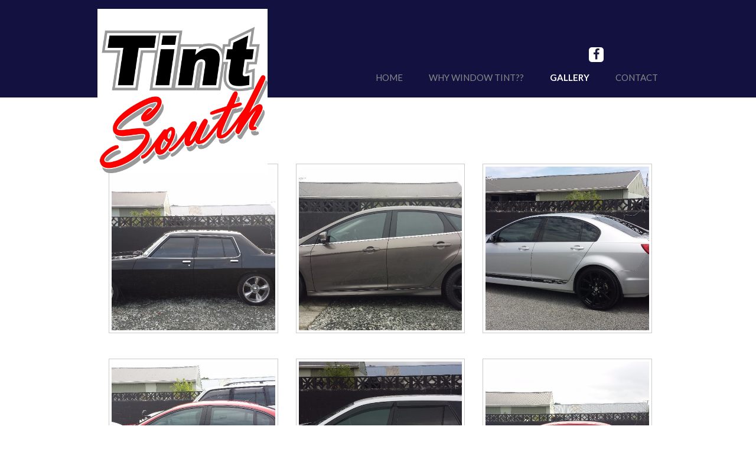

--- FILE ---
content_type: text/html; charset=UTF-8
request_url: https://www.tintsouth.co.nz/gallery/album/25/Cars
body_size: 4617
content:
<!DOCTYPE html PUBLIC "-//W3C//DTD XHTML 1.0 Transitional//EN" "http://www.w3.org/TR/xhtml1/DTD/xhtml1-transitional.dtd">
<html xmlns="http://www.w3.org/1999/xhtml" lang="en" xml:lang="en">

<!--[if lt IE 7]>      <html class="is-ie lt-ie10 lt-ie9 lt-ie8 lt-ie7"> <![endif]-->
<!--[if IE 7]>         <html class="is-ie is-ie7 lt-ie10 lt-ie9 lt-ie8"> <![endif]-->
<!--[if IE 8]>         <html class="is-ie is-ie8 lt-ie10 lt-ie9"> <![endif]-->
<!--[if IE 9]>         <html class="is-ie is-ie9 lt-ie10"> <![endif]-->
	<head>
	<meta  http-equiv="X-UA-Compatible" content="IE=9; IE=8; IE=7; IE=edge"/>
	<meta  name="viewport" content="width=device-width, initial-scale=1.0"/>
	<meta  http-equiv="Content-Type" content="text/html; charset=utf-8"/>
	<meta  name="generator" content="Turboweb Simple Web Manager 1.4.16j-1049 [3.137.217.164 --> 120.138.18.169 --> 10.55.7.27]"/>
	<meta  name="robots" content="noodp,noydir"/>
	<meta  property="og:url" content="https://www.tintsouth.co.nz/gallery/album/25/Cars"/>
	<meta  property="og:image" content="https://www.tintsouth.co.nz/images/422/large/20210203-112201.jpg"/>
	<meta  property="og:title" content="Cars"/>

	<title>Cars | 46 South Tint and Customs Ltd</title>

	<link  rel="alternate" type="application/rss+xml" href="//www.tintsouth.co.nz/rss.php?feed=news" title="46 South Tint and Customs Ltd News Feed"/>
	<link  rel="alternate" type="application/rss+xml" href="//www.tintsouth.co.nz/rss.php?feed=event" title="46 South Tint and Customs Ltd Event Feed"/>
	<link  rel="stylesheet" type="text/css" href="/colorbox/style1/colorbox.css?1553030077"/>
	<link  rel="stylesheet" type="text/css" href="/lib/sweetalert/sweetalert.css"/>
	<link  rel="stylesheet" type="text/css" href="/theme/fontAwesome/css/font-awesome.min.css"/>
	<link  rel="stylesheet" type="text/css" href="/theme/mobile-nav.css"/>
	<link  rel="stylesheet" type="text/css" href="/theme/theme/multiimage.thumbs.css"/>
	<link  rel="stylesheet" type="text/css" href="/theme/theme/multiimage.fade5.css"/>
	<link  rel="stylesheet" type="text/css" href="/theme/theme/multiimage.verticalcascade.css"/>
	<link  rel="stylesheet" type="text/css" href="/theme/theme/common.css"/>
	<link  rel="stylesheet" type="text/css" href="/theme/theme/style-theme.css?1624936105"/>
	<link  rel="stylesheet" type="text/css" href="/theme/theme/thickbox.css"/>
	<link  rel="shortcut icon" href="/favicon.ico"/>

	<script  type="text/javascript" src="/thickbox/jquery-1.8.2.min.js"></script>
	<script  type="text/javascript" src="/colorbox/jquery.colorbox.js"></script>
	<script  type="text/javascript" src="/lib/sweetalert/sweetalert.min.js"></script>
	<script  type="text/javascript" src="/theme/mobile-responsive-assist.js"></script>
	<script  type="text/javascript" src="/theme/mobile-nav.js"></script>
	<script  type="text/javascript" src="/theme/mobile-defaults.js"></script>
	<script  type="text/javascript" src="/theme/theme/multiimage.thumbs.js"></script>
	<script  type="text/javascript" src="/theme/theme/multiimage.fade5.js"></script>
	<script  type="text/javascript" src="/theme/theme/jquery.innerfade.js"></script>
	<script  type="text/javascript" src="/thickbox/thickbox.js"></script>
	<script  type="text/javascript" src="/support.js?1678660929"></script>
	<script  type="text/javascript" src="/validate-form.js"></script>


<link href='https://fonts.googleapis.com/css?family=Lato:400,300,700' rel='stylesheet' type='text/css'>
</head>	<body class=" body-page-4 body-page4 body-is-page body-controllergalleryalbum25Cars body-url-part-gallery">

		
						<div id="website-container">
			<div id="website-container2">
				<div id="website-container3">
															<div id="outer" class="outer-page4 outer-is-page outer-controllergalleryalbum25Cars outer-url-part-gallery">
					
					<div id="hdr">
	<div class="burger fa fa-bars"></div>
	
	
				<a href="/">
			<img class="logoimg"
				src="/images/434/medium/Logo1.jpg"
				alt="46 South Tint and Customs Ltd"
				title="46 South Tint and Customs Ltd" />
		</a>
			
			<div class="social-links medium-text-right">
	<div class="icons social-icons"><div class="item social-link">
		<div class="item">
		<a  target="_blank" href="https://www.facebook.com/Window-Tint-South-157341254664" class="facebook" title="Facebook">Facebook</a>	</div>
		<div class="item">
		<a  target="_blank" href="http://instagram.com/" class="instagram" title="Instagram">Instagram</a>	</div>
		<div class="item">
		<a  href="www.facebook.com/windowtintsouthltd" class="trademe" title="Trademe">Trademe</a>	</div>
	</div>
</div>
</div></div><script>
		function toggleMobileRootNav(event) {
		if($(event.target).data('nav')) {
			$(event.target).removeData('nav');
			return true;
		}else{
			$(event.target).data('nav', true);
			return false;
		}
	}
	$(function() {
		$('.device-touch #nav-container .has-children > a').bind("click", toggleMobileRootNav);
	});
</script>

<div id="nav-container" class="nav-nested">
	<ul id="nav" class="nav-nested">
	<li class="off nav-page1 content-blocks-page">
		<a  href="/">
		Home	</a>
		</li>
<li class="off nav-page3 content-blocks-page">
		<a  href="/about">
		Why Window Tint??	</a>
		</li>
<li class="nav-page4 content-blocks-page on">
		<a  href="/pages/4/Gallery">
		Gallery	</a>
		</li>
<li class="off nav-page2 content-blocks-page">
		<a  href="/pages/2/Contact">
		Contact	</a>
		</li>
	</ul>
</div>


					
					
					
					<div id="cont" class="page4 is-page controllergalleryalbum25Cars url-part-gallery">
					
		
	<div id="gallery-cont" class="page-content">
					
				<h1><a href="/pages/4/Gallery">Gallery</a> &raquo; Cars</h1>
				<div id="gallery-list" class="item-list small-block-grid-1 medium-block-grid-2 large-block-grid-3 block-grid-3 gallery-layout-squarethumbs">
															<div class="item">
					<a class="th" href="/images/241/large/20140610-164347.jpg" title="">
						<img data-interchange='{"small":"\/image\/cropsquare\/241\/500\/center\/20140610-164347.jpg","medium":"\/image\/cropsquare\/241\/500\/center\/20140610-164347.jpg","large":"\/image\/cropsquare\/241\/500\/center\/20140610-164347.jpg"}' class="thumb" alt="" title="" src="/image/cropsquare/241/500/center/20140610-164347.jpg" />
					</a>
					<h3></h3>
									</div>
															<div class="item">
					<a class="th" href="/images/242/large/20141014-135618.jpg" title="">
						<img data-interchange='{"small":"\/image\/cropsquare\/242\/500\/center\/20141014-135618.jpg","medium":"\/image\/cropsquare\/242\/500\/center\/20141014-135618.jpg","large":"\/image\/cropsquare\/242\/500\/center\/20141014-135618.jpg"}' class="thumb" alt="" title="" src="/image/cropsquare/242/500/center/20141014-135618.jpg" />
					</a>
					<h3></h3>
									</div>
															<div class="item">
					<a class="th" href="/images/243/large/20141208-133256.jpg" title="">
						<img data-interchange='{"small":"\/image\/cropsquare\/243\/500\/center\/20141208-133256.jpg","medium":"\/image\/cropsquare\/243\/500\/center\/20141208-133256.jpg","large":"\/image\/cropsquare\/243\/500\/center\/20141208-133256.jpg"}' class="thumb" alt="" title="" src="/image/cropsquare/243/500/center/20141208-133256.jpg" />
					</a>
					<h3></h3>
									</div>
															<div class="item">
					<a class="th" href="/images/244/large/20141218-160518.jpg" title="">
						<img data-interchange='{"small":"\/image\/cropsquare\/244\/500\/center\/20141218-160518.jpg","medium":"\/image\/cropsquare\/244\/500\/center\/20141218-160518.jpg","large":"\/image\/cropsquare\/244\/500\/center\/20141218-160518.jpg"}' class="thumb" alt="" title="" src="/image/cropsquare/244/500/center/20141218-160518.jpg" />
					</a>
					<h3></h3>
									</div>
															<div class="item">
					<a class="th" href="/images/245/large/20141219-075806.jpg" title="">
						<img data-interchange='{"small":"\/image\/cropsquare\/245\/500\/center\/20141219-075806.jpg","medium":"\/image\/cropsquare\/245\/500\/center\/20141219-075806.jpg","large":"\/image\/cropsquare\/245\/500\/center\/20141219-075806.jpg"}' class="thumb" alt="" title="" src="/image/cropsquare/245/500/center/20141219-075806.jpg" />
					</a>
					<h3></h3>
									</div>
															<div class="item">
					<a class="th" href="/images/246/large/20150330-155030.jpg" title="">
						<img data-interchange='{"small":"\/image\/cropsquare\/246\/500\/center\/20150330-155030.jpg","medium":"\/image\/cropsquare\/246\/500\/center\/20150330-155030.jpg","large":"\/image\/cropsquare\/246\/500\/center\/20150330-155030.jpg"}' class="thumb" alt="" title="" src="/image/cropsquare/246/500/center/20150330-155030.jpg" />
					</a>
					<h3></h3>
									</div>
															<div class="item">
					<a class="th" href="/images/247/large/20151022-144421.jpg" title="">
						<img data-interchange='{"small":"\/image\/cropsquare\/247\/500\/center\/20151022-144421.jpg","medium":"\/image\/cropsquare\/247\/500\/center\/20151022-144421.jpg","large":"\/image\/cropsquare\/247\/500\/center\/20151022-144421.jpg"}' class="thumb" alt="" title="" src="/image/cropsquare/247/500/center/20151022-144421.jpg" />
					</a>
					<h3></h3>
									</div>
															<div class="item">
					<a class="th" href="/images/248/large/20151126-164211.jpg" title="">
						<img data-interchange='{"small":"\/image\/cropsquare\/248\/500\/center\/20151126-164211.jpg","medium":"\/image\/cropsquare\/248\/500\/center\/20151126-164211.jpg","large":"\/image\/cropsquare\/248\/500\/center\/20151126-164211.jpg"}' class="thumb" alt="" title="" src="/image/cropsquare/248/500/center/20151126-164211.jpg" />
					</a>
					<h3></h3>
									</div>
															<div class="item">
					<a class="th" href="/images/249/large/20151210-143213.jpg" title="">
						<img data-interchange='{"small":"\/image\/cropsquare\/249\/500\/center\/20151210-143213.jpg","medium":"\/image\/cropsquare\/249\/500\/center\/20151210-143213.jpg","large":"\/image\/cropsquare\/249\/500\/center\/20151210-143213.jpg"}' class="thumb" alt="" title="" src="/image/cropsquare/249/500/center/20151210-143213.jpg" />
					</a>
					<h3></h3>
									</div>
															<div class="item">
					<a class="th" href="/images/250/large/20160111-120240.jpg" title="">
						<img data-interchange='{"small":"\/image\/cropsquare\/250\/500\/center\/20160111-120240.jpg","medium":"\/image\/cropsquare\/250\/500\/center\/20160111-120240.jpg","large":"\/image\/cropsquare\/250\/500\/center\/20160111-120240.jpg"}' class="thumb" alt="" title="" src="/image/cropsquare/250/500/center/20160111-120240.jpg" />
					</a>
					<h3></h3>
									</div>
															<div class="item">
					<a class="th" href="/images/251/large/20160113-145912.jpg" title="">
						<img data-interchange='{"small":"\/image\/cropsquare\/251\/500\/center\/20160113-145912.jpg","medium":"\/image\/cropsquare\/251\/500\/center\/20160113-145912.jpg","large":"\/image\/cropsquare\/251\/500\/center\/20160113-145912.jpg"}' class="thumb" alt="" title="" src="/image/cropsquare/251/500/center/20160113-145912.jpg" />
					</a>
					<h3></h3>
									</div>
															<div class="item">
					<a class="th" href="/images/252/large/20160126-163654.jpg" title="">
						<img data-interchange='{"small":"\/image\/cropsquare\/252\/500\/center\/20160126-163654.jpg","medium":"\/image\/cropsquare\/252\/500\/center\/20160126-163654.jpg","large":"\/image\/cropsquare\/252\/500\/center\/20160126-163654.jpg"}' class="thumb" alt="" title="" src="/image/cropsquare/252/500/center/20160126-163654.jpg" />
					</a>
					<h3></h3>
									</div>
															<div class="item">
					<a class="th" href="/images/253/large/20160203-142624.jpg" title="">
						<img data-interchange='{"small":"\/image\/cropsquare\/253\/500\/center\/20160203-142624.jpg","medium":"\/image\/cropsquare\/253\/500\/center\/20160203-142624.jpg","large":"\/image\/cropsquare\/253\/500\/center\/20160203-142624.jpg"}' class="thumb" alt="" title="" src="/image/cropsquare/253/500/center/20160203-142624.jpg" />
					</a>
					<h3></h3>
									</div>
															<div class="item">
					<a class="th" href="/images/254/large/20160311-141544.jpg" title="">
						<img data-interchange='{"small":"\/image\/cropsquare\/254\/500\/center\/20160311-141544.jpg","medium":"\/image\/cropsquare\/254\/500\/center\/20160311-141544.jpg","large":"\/image\/cropsquare\/254\/500\/center\/20160311-141544.jpg"}' class="thumb" alt="" title="" src="/image/cropsquare/254/500/center/20160311-141544.jpg" />
					</a>
					<h3></h3>
									</div>
															<div class="item">
					<a class="th" href="/images/282/large/000-1226.JPG" title="">
						<img data-interchange='{"small":"\/image\/cropsquare\/282\/500\/center\/000-1226.JPG","medium":"\/image\/cropsquare\/282\/500\/center\/000-1226.JPG","large":"\/image\/cropsquare\/282\/500\/center\/000-1226.JPG"}' class="thumb" alt="" title="" src="/image/cropsquare/282/500/center/000-1226.JPG" />
					</a>
					<h3></h3>
									</div>
															<div class="item">
					<a class="th" href="/images/283/large/000-1249.JPG" title="">
						<img data-interchange='{"small":"\/image\/cropsquare\/283\/500\/center\/000-1249.JPG","medium":"\/image\/cropsquare\/283\/500\/center\/000-1249.JPG","large":"\/image\/cropsquare\/283\/500\/center\/000-1249.JPG"}' class="thumb" alt="" title="" src="/image/cropsquare/283/500/center/000-1249.JPG" />
					</a>
					<h3></h3>
									</div>
															<div class="item">
					<a class="th" href="/images/284/large/000-1291.JPG" title="">
						<img data-interchange='{"small":"\/image\/cropsquare\/284\/500\/center\/000-1291.JPG","medium":"\/image\/cropsquare\/284\/500\/center\/000-1291.JPG","large":"\/image\/cropsquare\/284\/500\/center\/000-1291.JPG"}' class="thumb" alt="" title="" src="/image/cropsquare/284/500/center/000-1291.JPG" />
					</a>
					<h3></h3>
									</div>
															<div class="item">
					<a class="th" href="/images/285/large/000-1295.JPG" title="">
						<img data-interchange='{"small":"\/image\/cropsquare\/285\/500\/center\/000-1295.JPG","medium":"\/image\/cropsquare\/285\/500\/center\/000-1295.JPG","large":"\/image\/cropsquare\/285\/500\/center\/000-1295.JPG"}' class="thumb" alt="" title="" src="/image/cropsquare/285/500/center/000-1295.JPG" />
					</a>
					<h3></h3>
									</div>
															<div class="item">
					<a class="th" href="/images/286/large/000-1335.JPG" title="">
						<img data-interchange='{"small":"\/image\/cropsquare\/286\/500\/center\/000-1335.JPG","medium":"\/image\/cropsquare\/286\/500\/center\/000-1335.JPG","large":"\/image\/cropsquare\/286\/500\/center\/000-1335.JPG"}' class="thumb" alt="" title="" src="/image/cropsquare/286/500/center/000-1335.JPG" />
					</a>
					<h3></h3>
									</div>
															<div class="item">
					<a class="th" href="/images/287/large/000-1348.JPG" title="">
						<img data-interchange='{"small":"\/image\/cropsquare\/287\/500\/center\/000-1348.JPG","medium":"\/image\/cropsquare\/287\/500\/center\/000-1348.JPG","large":"\/image\/cropsquare\/287\/500\/center\/000-1348.JPG"}' class="thumb" alt="" title="" src="/image/cropsquare/287/500/center/000-1348.JPG" />
					</a>
					<h3></h3>
									</div>
															<div class="item">
					<a class="th" href="/images/288/large/100-1433.JPG" title="">
						<img data-interchange='{"small":"\/image\/cropsquare\/288\/500\/center\/100-1433.JPG","medium":"\/image\/cropsquare\/288\/500\/center\/100-1433.JPG","large":"\/image\/cropsquare\/288\/500\/center\/100-1433.JPG"}' class="thumb" alt="" title="" src="/image/cropsquare/288/500/center/100-1433.JPG" />
					</a>
					<h3></h3>
									</div>
															<div class="item">
					<a class="th" href="/images/289/large/100-1475.JPG" title="">
						<img data-interchange='{"small":"\/image\/cropsquare\/289\/500\/center\/100-1475.JPG","medium":"\/image\/cropsquare\/289\/500\/center\/100-1475.JPG","large":"\/image\/cropsquare\/289\/500\/center\/100-1475.JPG"}' class="thumb" alt="" title="" src="/image/cropsquare/289/500/center/100-1475.JPG" />
					</a>
					<h3></h3>
									</div>
															<div class="item">
					<a class="th" href="/images/290/large/100-1742.JPG" title="">
						<img data-interchange='{"small":"\/image\/cropsquare\/290\/500\/center\/100-1742.JPG","medium":"\/image\/cropsquare\/290\/500\/center\/100-1742.JPG","large":"\/image\/cropsquare\/290\/500\/center\/100-1742.JPG"}' class="thumb" alt="" title="" src="/image/cropsquare/290/500/center/100-1742.JPG" />
					</a>
					<h3></h3>
									</div>
															<div class="item">
					<a class="th" href="/images/291/large/100-1778.JPG" title="">
						<img data-interchange='{"small":"\/image\/cropsquare\/291\/500\/center\/100-1778.JPG","medium":"\/image\/cropsquare\/291\/500\/center\/100-1778.JPG","large":"\/image\/cropsquare\/291\/500\/center\/100-1778.JPG"}' class="thumb" alt="" title="" src="/image/cropsquare/291/500/center/100-1778.JPG" />
					</a>
					<h3></h3>
									</div>
															<div class="item">
					<a class="th" href="/images/292/large/100-1865.JPG" title="">
						<img data-interchange='{"small":"\/image\/cropsquare\/292\/500\/center\/100-1865.JPG","medium":"\/image\/cropsquare\/292\/500\/center\/100-1865.JPG","large":"\/image\/cropsquare\/292\/500\/center\/100-1865.JPG"}' class="thumb" alt="" title="" src="/image/cropsquare/292/500/center/100-1865.JPG" />
					</a>
					<h3></h3>
									</div>
															<div class="item">
					<a class="th" href="/images/293/large/100-1871.JPG" title="">
						<img data-interchange='{"small":"\/image\/cropsquare\/293\/500\/center\/100-1871.JPG","medium":"\/image\/cropsquare\/293\/500\/center\/100-1871.JPG","large":"\/image\/cropsquare\/293\/500\/center\/100-1871.JPG"}' class="thumb" alt="" title="" src="/image/cropsquare/293/500/center/100-1871.JPG" />
					</a>
					<h3></h3>
									</div>
															<div class="item">
					<a class="th" href="/images/294/large/100-1933.JPG" title="">
						<img data-interchange='{"small":"\/image\/cropsquare\/294\/500\/center\/100-1933.JPG","medium":"\/image\/cropsquare\/294\/500\/center\/100-1933.JPG","large":"\/image\/cropsquare\/294\/500\/center\/100-1933.JPG"}' class="thumb" alt="" title="" src="/image/cropsquare/294/500/center/100-1933.JPG" />
					</a>
					<h3></h3>
									</div>
															<div class="item">
					<a class="th" href="/images/295/large/100-1942.JPG" title="">
						<img data-interchange='{"small":"\/image\/cropsquare\/295\/500\/center\/100-1942.JPG","medium":"\/image\/cropsquare\/295\/500\/center\/100-1942.JPG","large":"\/image\/cropsquare\/295\/500\/center\/100-1942.JPG"}' class="thumb" alt="" title="" src="/image/cropsquare/295/500/center/100-1942.JPG" />
					</a>
					<h3></h3>
									</div>
															<div class="item">
					<a class="th" href="/images/296/large/100-1949.JPG" title="">
						<img data-interchange='{"small":"\/image\/cropsquare\/296\/500\/center\/100-1949.JPG","medium":"\/image\/cropsquare\/296\/500\/center\/100-1949.JPG","large":"\/image\/cropsquare\/296\/500\/center\/100-1949.JPG"}' class="thumb" alt="" title="" src="/image/cropsquare/296/500/center/100-1949.JPG" />
					</a>
					<h3></h3>
									</div>
															<div class="item">
					<a class="th" href="/images/297/large/100-1965.JPG" title="">
						<img data-interchange='{"small":"\/image\/cropsquare\/297\/500\/center\/100-1965.JPG","medium":"\/image\/cropsquare\/297\/500\/center\/100-1965.JPG","large":"\/image\/cropsquare\/297\/500\/center\/100-1965.JPG"}' class="thumb" alt="" title="" src="/image/cropsquare/297/500/center/100-1965.JPG" />
					</a>
					<h3></h3>
									</div>
															<div class="item">
					<a class="th" href="/images/298/large/100-1967.JPG" title="">
						<img data-interchange='{"small":"\/image\/cropsquare\/298\/500\/center\/100-1967.JPG","medium":"\/image\/cropsquare\/298\/500\/center\/100-1967.JPG","large":"\/image\/cropsquare\/298\/500\/center\/100-1967.JPG"}' class="thumb" alt="" title="" src="/image/cropsquare/298/500/center/100-1967.JPG" />
					</a>
					<h3></h3>
									</div>
															<div class="item">
					<a class="th" href="/images/299/large/100-2162.JPG" title="">
						<img data-interchange='{"small":"\/image\/cropsquare\/299\/500\/center\/100-2162.JPG","medium":"\/image\/cropsquare\/299\/500\/center\/100-2162.JPG","large":"\/image\/cropsquare\/299\/500\/center\/100-2162.JPG"}' class="thumb" alt="" title="" src="/image/cropsquare/299/500/center/100-2162.JPG" />
					</a>
					<h3></h3>
									</div>
															<div class="item">
					<a class="th" href="/images/300/large/100-2181.JPG" title="">
						<img data-interchange='{"small":"\/image\/cropsquare\/300\/500\/center\/100-2181.JPG","medium":"\/image\/cropsquare\/300\/500\/center\/100-2181.JPG","large":"\/image\/cropsquare\/300\/500\/center\/100-2181.JPG"}' class="thumb" alt="" title="" src="/image/cropsquare/300/500/center/100-2181.JPG" />
					</a>
					<h3></h3>
									</div>
															<div class="item">
					<a class="th" href="/images/301/large/100-2281.JPG" title="">
						<img data-interchange='{"small":"\/image\/cropsquare\/301\/500\/center\/100-2281.JPG","medium":"\/image\/cropsquare\/301\/500\/center\/100-2281.JPG","large":"\/image\/cropsquare\/301\/500\/center\/100-2281.JPG"}' class="thumb" alt="" title="" src="/image/cropsquare/301/500/center/100-2281.JPG" />
					</a>
					<h3></h3>
									</div>
															<div class="item">
					<a class="th" href="/images/302/large/100-2335.JPG" title="">
						<img data-interchange='{"small":"\/image\/cropsquare\/302\/500\/center\/100-2335.JPG","medium":"\/image\/cropsquare\/302\/500\/center\/100-2335.JPG","large":"\/image\/cropsquare\/302\/500\/center\/100-2335.JPG"}' class="thumb" alt="" title="" src="/image/cropsquare/302/500/center/100-2335.JPG" />
					</a>
					<h3></h3>
									</div>
															<div class="item">
					<a class="th" href="/images/303/large/100-2453.JPG" title="">
						<img data-interchange='{"small":"\/image\/cropsquare\/303\/500\/center\/100-2453.JPG","medium":"\/image\/cropsquare\/303\/500\/center\/100-2453.JPG","large":"\/image\/cropsquare\/303\/500\/center\/100-2453.JPG"}' class="thumb" alt="" title="" src="/image/cropsquare/303/500/center/100-2453.JPG" />
					</a>
					<h3></h3>
									</div>
															<div class="item">
					<a class="th" href="/images/304/large/100-2458.JPG" title="">
						<img data-interchange='{"small":"\/image\/cropsquare\/304\/500\/center\/100-2458.JPG","medium":"\/image\/cropsquare\/304\/500\/center\/100-2458.JPG","large":"\/image\/cropsquare\/304\/500\/center\/100-2458.JPG"}' class="thumb" alt="" title="" src="/image/cropsquare/304/500/center/100-2458.JPG" />
					</a>
					<h3></h3>
									</div>
															<div class="item">
					<a class="th" href="/images/305/large/100-2514.JPG" title="">
						<img data-interchange='{"small":"\/image\/cropsquare\/305\/500\/center\/100-2514.JPG","medium":"\/image\/cropsquare\/305\/500\/center\/100-2514.JPG","large":"\/image\/cropsquare\/305\/500\/center\/100-2514.JPG"}' class="thumb" alt="" title="" src="/image/cropsquare/305/500/center/100-2514.JPG" />
					</a>
					<h3></h3>
									</div>
															<div class="item">
					<a class="th" href="/images/306/large/100-2696.JPG" title="">
						<img data-interchange='{"small":"\/image\/cropsquare\/306\/500\/center\/100-2696.JPG","medium":"\/image\/cropsquare\/306\/500\/center\/100-2696.JPG","large":"\/image\/cropsquare\/306\/500\/center\/100-2696.JPG"}' class="thumb" alt="" title="" src="/image/cropsquare/306/500/center/100-2696.JPG" />
					</a>
					<h3></h3>
									</div>
															<div class="item">
					<a class="th" href="/images/307/large/100-2702.JPG" title="">
						<img data-interchange='{"small":"\/image\/cropsquare\/307\/500\/center\/100-2702.JPG","medium":"\/image\/cropsquare\/307\/500\/center\/100-2702.JPG","large":"\/image\/cropsquare\/307\/500\/center\/100-2702.JPG"}' class="thumb" alt="" title="" src="/image/cropsquare/307/500/center/100-2702.JPG" />
					</a>
					<h3></h3>
									</div>
															<div class="item">
					<a class="th" href="/images/308/large/100-2748.JPG" title="">
						<img data-interchange='{"small":"\/image\/cropsquare\/308\/500\/center\/100-2748.JPG","medium":"\/image\/cropsquare\/308\/500\/center\/100-2748.JPG","large":"\/image\/cropsquare\/308\/500\/center\/100-2748.JPG"}' class="thumb" alt="" title="" src="/image/cropsquare/308/500/center/100-2748.JPG" />
					</a>
					<h3></h3>
									</div>
															<div class="item">
					<a class="th" href="/images/309/large/20140304-092436.jpg" title="">
						<img data-interchange='{"small":"\/image\/cropsquare\/309\/500\/center\/20140304-092436.jpg","medium":"\/image\/cropsquare\/309\/500\/center\/20140304-092436.jpg","large":"\/image\/cropsquare\/309\/500\/center\/20140304-092436.jpg"}' class="thumb" alt="" title="" src="/image/cropsquare/309/500/center/20140304-092436.jpg" />
					</a>
					<h3></h3>
									</div>
															<div class="item">
					<a class="th" href="/images/310/large/20140304-144020.jpg" title="">
						<img data-interchange='{"small":"\/image\/cropsquare\/310\/500\/center\/20140304-144020.jpg","medium":"\/image\/cropsquare\/310\/500\/center\/20140304-144020.jpg","large":"\/image\/cropsquare\/310\/500\/center\/20140304-144020.jpg"}' class="thumb" alt="" title="" src="/image/cropsquare/310/500/center/20140304-144020.jpg" />
					</a>
					<h3></h3>
									</div>
															<div class="item">
					<a class="th" href="/images/311/large/20140305-150329.jpg" title="">
						<img data-interchange='{"small":"\/image\/cropsquare\/311\/500\/center\/20140305-150329.jpg","medium":"\/image\/cropsquare\/311\/500\/center\/20140305-150329.jpg","large":"\/image\/cropsquare\/311\/500\/center\/20140305-150329.jpg"}' class="thumb" alt="" title="" src="/image/cropsquare/311/500/center/20140305-150329.jpg" />
					</a>
					<h3></h3>
									</div>
															<div class="item">
					<a class="th" href="/images/312/large/20140311-123209.jpg" title="">
						<img data-interchange='{"small":"\/image\/cropsquare\/312\/500\/center\/20140311-123209.jpg","medium":"\/image\/cropsquare\/312\/500\/center\/20140311-123209.jpg","large":"\/image\/cropsquare\/312\/500\/center\/20140311-123209.jpg"}' class="thumb" alt="" title="" src="/image/cropsquare/312/500/center/20140311-123209.jpg" />
					</a>
					<h3></h3>
									</div>
															<div class="item">
					<a class="th" href="/images/313/large/subaru.jpg" title="">
						<img data-interchange='{"small":"\/image\/cropsquare\/313\/500\/center\/subaru.jpg","medium":"\/image\/cropsquare\/313\/500\/center\/subaru.jpg","large":"\/image\/cropsquare\/313\/500\/center\/subaru.jpg"}' class="thumb" alt="" title="" src="/image/cropsquare/313/500/center/subaru.jpg" />
					</a>
					<h3></h3>
									</div>
															<div class="item">
					<a class="th" href="/images/350/large/20160512-165629.jpg" title="">
						<img data-interchange='{"small":"\/image\/cropsquare\/350\/500\/center\/20160512-165629.jpg","medium":"\/image\/cropsquare\/350\/500\/center\/20160512-165629.jpg","large":"\/image\/cropsquare\/350\/500\/center\/20160512-165629.jpg"}' class="thumb" alt="" title="" src="/image/cropsquare/350/500/center/20160512-165629.jpg" />
					</a>
					<h3></h3>
									</div>
															<div class="item">
					<a class="th" href="/images/351/large/20160520-165503.jpg" title="">
						<img data-interchange='{"small":"\/image\/cropsquare\/351\/500\/center\/20160520-165503.jpg","medium":"\/image\/cropsquare\/351\/500\/center\/20160520-165503.jpg","large":"\/image\/cropsquare\/351\/500\/center\/20160520-165503.jpg"}' class="thumb" alt="" title="" src="/image/cropsquare/351/500/center/20160520-165503.jpg" />
					</a>
					<h3></h3>
									</div>
															<div class="item">
					<a class="th" href="/images/352/large/20160601-161322.jpg" title="2016 Ford Focus RS">
						<img data-interchange='{"small":"\/image\/cropsquare\/352\/500\/center\/20160601-161322.jpg","medium":"\/image\/cropsquare\/352\/500\/center\/20160601-161322.jpg","large":"\/image\/cropsquare\/352\/500\/center\/20160601-161322.jpg"}' class="thumb" alt="2016 Ford Focus RS" title="2016 Ford Focus RS" src="/image/cropsquare/352/500/center/20160601-161322.jpg" />
					</a>
					<h3>2016 Ford Focus RS</h3>
									</div>
															<div class="item">
					<a class="th" href="/images/353/large/20160601-161332.jpg" title="">
						<img data-interchange='{"small":"\/image\/cropsquare\/353\/500\/center\/20160601-161332.jpg","medium":"\/image\/cropsquare\/353\/500\/center\/20160601-161332.jpg","large":"\/image\/cropsquare\/353\/500\/center\/20160601-161332.jpg"}' class="thumb" alt="" title="" src="/image/cropsquare/353/500/center/20160601-161332.jpg" />
					</a>
					<h3></h3>
									</div>
															<div class="item">
					<a class="th" href="/images/354/large/20160601-161346.jpg" title="">
						<img data-interchange='{"small":"\/image\/cropsquare\/354\/500\/center\/20160601-161346.jpg","medium":"\/image\/cropsquare\/354\/500\/center\/20160601-161346.jpg","large":"\/image\/cropsquare\/354\/500\/center\/20160601-161346.jpg"}' class="thumb" alt="" title="" src="/image/cropsquare/354/500/center/20160601-161346.jpg" />
					</a>
					<h3></h3>
									</div>
															<div class="item">
					<a class="th" href="/images/355/large/20160601-161405.jpg" title="">
						<img data-interchange='{"small":"\/image\/cropsquare\/355\/500\/center\/20160601-161405.jpg","medium":"\/image\/cropsquare\/355\/500\/center\/20160601-161405.jpg","large":"\/image\/cropsquare\/355\/500\/center\/20160601-161405.jpg"}' class="thumb" alt="" title="" src="/image/cropsquare/355/500/center/20160601-161405.jpg" />
					</a>
					<h3></h3>
									</div>
															<div class="item">
					<a class="th" href="/images/383/large/20160725-142452.jpg" title="">
						<img data-interchange='{"small":"\/image\/cropsquare\/383\/500\/center\/20160725-142452.jpg","medium":"\/image\/cropsquare\/383\/500\/center\/20160725-142452.jpg","large":"\/image\/cropsquare\/383\/500\/center\/20160725-142452.jpg"}' class="thumb" alt="" title="" src="/image/cropsquare/383/500/center/20160725-142452.jpg" />
					</a>
					<h3></h3>
									</div>
															<div class="item">
					<a class="th" href="/images/384/large/20160610-131908.jpg" title="">
						<img data-interchange='{"small":"\/image\/cropsquare\/384\/500\/center\/20160610-131908.jpg","medium":"\/image\/cropsquare\/384\/500\/center\/20160610-131908.jpg","large":"\/image\/cropsquare\/384\/500\/center\/20160610-131908.jpg"}' class="thumb" alt="" title="" src="/image/cropsquare/384/500/center/20160610-131908.jpg" />
					</a>
					<h3></h3>
									</div>
															<div class="item">
					<a class="th" href="/images/385/large/20160623-161722.jpg" title="">
						<img data-interchange='{"small":"\/image\/cropsquare\/385\/500\/center\/20160623-161722.jpg","medium":"\/image\/cropsquare\/385\/500\/center\/20160623-161722.jpg","large":"\/image\/cropsquare\/385\/500\/center\/20160623-161722.jpg"}' class="thumb" alt="" title="" src="/image/cropsquare/385/500/center/20160623-161722.jpg" />
					</a>
					<h3></h3>
									</div>
					</div>
		<script type="text/javascript"> jQuery('.th[href]').colorbox({rel: '.border'}); </script>
	
			</div>
	
		
	
	</div><div id="ftr-nav">
		<a  href="/content/sitemap">site map</a> | <a  href="/content/privacy">privacy statement</a> | <a  href="/about">Why Window Tint??</a> | <a  href="/pages/2/Contact">Contact</a>	</div>

<div id="ftr">
	<div class="contact-box">
    <div class="wrapper">
        <div class="row">
            <div class="large-12 small-12 columns">
                <h2>contact</h2>
            </div>
            <div class="medium-3 small-12 columns">
                <div class="contact-numbers">
                    <h4 class="title">46 South Tint and Customs Ltd</h4>
                    <ul>
                        <li><span>T</span> <a href="tel:027 445 3024">027 445 3024</a></li>
                        <li><span>E</span> <a href="mailto:gavin@tintsouth.co.nz">gavin@tintsouth.co.nz</a>	</li>
                    </ul>
                </div>
            </div>
            <div class="medium-3 small-12 columns">
                <div class="location-details">
                    <ul class='address street'><li>46 Douglas Street</li><li>Grasmere</li><li>Invercargill 9810</li></ul>
                </div>
            </div>
            <div class="medium-4 small-12 columns">
                <div class="sitemap-box">
                    <a  href="/content/sitemap">site map</a> | <a  href="/content/privacy">privacy statement</a> | <a  href="/about">Why Window Tint??</a> | <a  href="/pages/2/Contact">Contact</a>
                </div>
                <div class="icons social-icons"><div class="item social-link">
		<div class="item">
		<a  target="_blank" href="https://www.facebook.com/Window-Tint-South-157341254664" class="facebook" title="Facebook">Facebook</a>	</div>
		<div class="item">
		<a  target="_blank" href="http://instagram.com/" class="instagram" title="Instagram">Instagram</a>	</div>
		<div class="item">
		<a  href="www.facebook.com/windowtintsouthltd" class="trademe" title="Trademe">Trademe</a>	</div>
	</div>
</div>
            </div>
            <div class="medium-2 small-12 columns">
                <img src="https://www.tintsouth.co.nz/theme/theme/images/tint-south-certification.png" class="vlt-certification">
            </div>
        </div>
    </div>
</div><!-- .contact-box -->	<div id="footer-address">
        <span id="footer-address-copyright">Copyright &copy; 46 South Tint and Customs Ltd</span><br/>
        <span id="footer-address-address">46 Douglas Street, Grasmere, Invercargill 9810, New Zealand</span><br/><span id="footer-address-phonenumbers"><span class="phone-prefix pp-ph">Ph: </span>027 445 3024</span></div>

	<div class="signature">
	<div class="wrapper">
		<div class="row">
			<div class="large-6 medium-6 small-12 columns ">
				Copyright &copy; 46 South Tint and Customs Ltd			</div>
			<div class="large-6 medium-6 columns small-12 medium-text-right">
				Site created by <a href="http://www.turboweb.co.nz/" target="_blank">Turboweb Limited</a>
			</div>
		</div>
	</div>
</div><!-- .signature --></div>

</div><div class="turboweb-sig-container">
	<div class="turboweb-sig">
		site powered by - <a href="https://www.turboweb.co.nz/">Turboweb</a> :: <a href="https://www.turboweb.co.nz/pages/13-15/Simple-Web-Manager">Simple Web Manager</a>
	</div>
</div>
  </div><!-- close #website-container3 -->
  </div><!-- close #website-container2 -->
  </div><!-- close #website-container -->
  <script type="text/javascript"> 
    var detectPath = document.location.protocol + '//' + document.location.host + '/detect.js';
    document.write(unescape("%3Cscript src='" + detectPath + "' type='text/javascript'%3E%3C/script%3E"));
  </script> 
    <span id="viewport-detector-small"></span>
  <span id="viewport-detector-medium"></span>
  <span id="viewport-detector-large"></span>
</body>
</html>



--- FILE ---
content_type: text/css;charset=UTF-8
request_url: https://www.tintsouth.co.nz/theme/theme/style-theme.css?1624936105
body_size: 13532
content:
html,body,div,span,dl,dt,dd,ul,ol,li,h1,.site-tagline,h2,h3,h4,h5,h6,p,blockquote,big,small,table,tbody,thead,tfoot,tr,th,td,form,fieldset,input,textarea,text,img,a{margin:0;padding:0;border:none;font-size:100%;font:inherit;vertical-align:baseline}html,body{height:100%}#website-container{z-index:0}.popup{background-color:#fff;color:#2F2F2F}.information p,.error p,.success p{color:black;margin:0}.information ul,.error ul,.success ul{margin:0}.information,.error{line-height:1.2em !important;color:black;margin:10px 0;border-radius:2px;border-width:1px;border-style:solid;padding:10px 10px 10px 34px;position:relative}.success{line-height:1.2em !important;color:black;margin:10px 0;border-radius:2px;border-width:1px;border-style:solid;padding:10px 10px 10px 34px;position:relative;border:1px #8a8 solid;background:#efe url(/images/icons/success.png) no-repeat 10px center}.error a{color:red !important;font-weight:normal !important;text-decoration:underline !important}.success a{color:green !important;font-weight:normal !important;text-decoration:underline !important}.information{border-color:#BDB337;background:#fff8d7 url(/images/icons/information.png) no-repeat 10px center}.information a{color:orange !important;font-weight:normal !important;text-decoration:underline !important}.error{border:1px #f88 solid;background:#fee url(/images/icons/error.png) no-repeat 10px center}.page-content .error p,.page-content .information p,.page-content .success p{padding-bottom:0}.imageControls{display:none;border:1px red solid;background-color:#ff0}.ajax-message{border:5px gray solid;background-color:#ff8;padding:10px;margin:10px;position:fixed;border-radius:2px;font-size:14pt;font-weight:bold;top:150px}.subscriber-update-message{background:#ffffaa;color:#404040;border:2px #404040 solid;font-size:110%;padding:10px;width:70%;margin-left:auto;margin-right:auto;text-align:center;margin-bottom:20px}.team-member{clear:both}.article-category{overflow:auto}.attachment{min-height:20px}.f-field.validation-failed,.teaser.subscribe .validation-failed.inputbox,.validation-failed#captcha-code{border:2px red solid !important}.turboweb-sig{text-align:center;margin-left:auto;margin-right:auto}.teaser.leadbox{padding:10px}.teaser.leadbox h3{padding:0;margin:0}.teaser.leadbox a.colorbox{display:inline-block;margin-top:30px}.teaser.leadbox img{width:100%}.teaser.leadbox a.colorbox:after{content:'  \00bb'}.teaser.leadbox .leadbox-content{position:relative;background-repeat:no-repeat;background-position:right center}.popup .leadbox{padding:10px;background-color:#fff}.popup .leadbox .table{padding:10px;border-radius:2px;background-color:#F5F5F6;background-repeat:no-repeat;background-position:right bottom}.popup .leadbox .table th{text-align:left;width:150px}.popup .leadbox .table input{border:1px #ccc solid;background-color:#fff;margin-right:10px;padding:6px;margin:2px 0;border-radius:0 2px 2px 0}.btn-primary{border:1px #999 solid;min-width:120px;padding:5px;background:linear-gradient(to bottom, #fff 0%, #ddd 100%);color:#444;border-radius:0;margin-bottom:5px;text-align:center;cursor:pointer}.slider-wrapper .nivo-directionNav{display:none}.slider-wrapper:hover .nivo-directionNav{display:block}.slider-wrapper .nivo-directionNav a{top:50%;margin-top:-23px}.slider-wrapper .nivo-prevNav,.slider-wrapper .nivo-nextNav{width:33px;height:47px;text-indent:-99999px;display:block}.slider-wrapper .nivo-prevNav{background:url(images/bgno_slidernav_prev.png) no-repeat 0 0}.slider-wrapper .nivo-nextNav{background:url(images/bgno_slidernav_next.png) no-repeat 0 0}.slider-wrapper.item-count-1 .nivo-directionNav{display:none !important}h2.nivo-caption{margin:0}.nivo-main-image{height:auto}.is-ie8 .nivoSlider a.nivo-imageLink,.is-ie9 .nivoSlider a.nivo-imageLink,.is-ie10 .nivoSlider a.nivo-imageLink{border:0;display:block;background-color:#fff;filter:alpha(opacity=0);opacity:0;-webkit-opacity:0;-moz-opacity:0;-khtml-opacity:0}.product-bottom-right{text-align:right}.item-remove a,a.product-option-add-to-cart{border:1px #999 solid;min-width:120px;padding:5px;background:linear-gradient(to bottom, #fff 0%, #ddd 100%);color:#444;border-radius:0;margin-bottom:5px;text-align:center;cursor:pointer}td.product-bottom-left,td.product-header-right{width:150px}.store.terms{padding:10px;margin:10px 0;border:1px #C4C1BC solid;max-height:100px;overflow:auto}#captcha-code{text-transform:uppercase;font-size:1.5em;width:150px;box-sizing:border-box;padding:10px;-moz-box-sizing:border-box;-webkit-box-sizing:border-box}.cart .coupon .f-field.f-text,.cart .coupon .teaser.subscribe .f-text.inputbox,.teaser.subscribe .cart .coupon .f-text.inputbox,.cart .coupon .f-text#captcha-code{width:80px;text-transform:uppercase}.developer .swm-view .template-path-hint{top:0;left:0;position:relative;display:none}.developer .swm-view:hover{box-sizing:border-box;-moz-box-sizing:border-box;-webkit-box-sizing:border-box;background-color:yellow;border:1px red dotted}.developer .swm-view:hover .template-path-hint{display:block}.contact-form td.column50{width:50%;vertical-align:top}.contact-form .row{clear:both}.contact-form div.column50{width:50%;float:left;box-sizing:border-box;-moz-box-sizing:border-box;-webkit-box-sizing:border-box;-ms-box-sizing:border-box}.contact-form #map{margin-top:10px;width:100%;height:300px;border:1px #999 solid;overflow:auto}.contact-form #nomap{margin-top:10px;width:100%;height:300px;border:1px #999 solid;overflow:auto;display:none;text-align:center}.contact-form #nomap span{display:block;padding-top:120px}.contact-form#formtable label{display:block;font-weight:bold}.contact-form .column50 ul{margin-top:0px}.contact-form .f-field.f-text,.contact-form .teaser.subscribe .f-text.inputbox,.teaser.subscribe .contact-form .f-text.inputbox,.contact-form .f-text#captcha-code,.contact-form .f-field.f-textarea,.contact-form .teaser.subscribe .f-textarea.inputbox,.teaser.subscribe .contact-form .f-textarea.inputbox,.contact-form .f-textarea#captcha-code,.contact-form .f-field.f-email,.contact-form .teaser.subscribe .f-email.inputbox,.teaser.subscribe .contact-form .f-email.inputbox,.contact-form .f-email#captcha-code,.contact-form .f-field.f-company,.contact-form .teaser.subscribe .f-company.inputbox,.teaser.subscribe .contact-form .f-company.inputbox,.contact-form .f-company#captcha-code{width:90%}.subscribe #formtable table.firstlast{width:300px}.subscribe #formtable table.firstlast td{padding:0px;width:120px}.subscribe .f-email,.subscribe .f-company{width:260px}.simple-products .item{clear:both;float:left;width:100%}.item-list.category.featured.default .item{float:left;width:160px;height:300px;text-align:center}.item-list.category .item{clear:none}.item-list.product .item{clear:none}.item-list .item{clear:both}.burger{display:none}@media only screen and (min-width: 1081px){#viewport-detector-small{display:none}#viewport-detector-medium{display:none}#viewport-detector-large{display:block}#nav li:last-child{border-right:none}img.product-border-float-right,img.category-border-float-right{margin-left:10px}.product-bottom-right>span{float:right;clear:both}.product-bottom-right .product-option-add-to-cart{margin-top:10px;margin-right:initial;text-align:center}}@media only screen and (min-width: 769px) and (max-width: 1080px){#viewport-detector-small{display:none}#viewport-detector-medium{display:block}#viewport-detector-large{display:none}}@media only screen and (min-width: 1px) and (max-width: 768px){#viewport-detector-small{display:block}#viewport-detector-medium{display:none}#viewport-detector-large{display:none}body{min-width:275px}body,#website-container{background:initial}.page-content,.more-content,.top-content,#hdr,.page-content.has-column-left,.page-content.has-column-right,.page-content.has-column-left.has-column-right,#nav-container,#outer,#ftr,.turboweb-sig,#no-teaser,#left-cont{width:initial;padding:initial}#cont,#cont.page9 .page-content,#leftcol,#left-cont,#rightcol{width:100%;padding-top:initial;padding-left:initial;padding-right:initial}#cont{box-sizing:border-box;padding-left:10px;padding-right:10px}.page-content .thickbox img,#website-container .twimage-multiimage-verticalcascade-container.page_content,#website-container .twimage-multiimage-fade5-container.page_content{width:33%;margin:0 0 10px 10px}#website-container .twimage-multiimage-verticalcascade-container.page_content ul>li,#website-container .twimage-multiimage-fade5-container.page_content ul>li{width:100%}.twimage-multiimage-verticalcascade-container img,.twimage-multiimage-fade5-container img{width:100%}.column.left,.column.right{float:initial;width:initial;padding:initial}iframe{width:100%}.contact{margin-bottom:40px;width:initial;float:initial;display:table;position:initial}.contact li{float:left;clear:left}#hdr{display:table;width:100%;margin-bottom:40px;box-sizing:border-box;height:initial;padding:10px}.logoimg{width:75%;padding:initial;margin:initial}.burger{display:initial;float:right;font-size:1.85em;cursor:pointer;background-color:none;color:#86888b;padding:10px;margin:10px;border-radius:10%}#nav-container{margin-bottom:40px;width:100%;background-color:#fff;margin-bottom:40px;height:initial;display:none}#nav-container #nav{display:block;width:100%}#nav-container #nav ul{width:100%;position:initial}#nav-container #nav ul{display:none}#nav-container #nav li ul li a{width:auto}#nav-container #nav.nav-nested li:hover ul,#nav-container #nav #nav li.sfhover ul{display:initial}#nav-container #nav li{float:initial;text-align:center;border:initial;width:100%}#nav-container #nav li a{display:inline-block;box-sizing:border-box;padding:10px;text-shadow:initial;border:initial}#nav-container #nav li.off a{color:#86888b}#nav-container #nav li.off a:hover,#nav-container #nav li ul li a{background-color:rgba(64,64,64,0);color:#fff}#nav-container #nav li.on span.no-href,#nav-container #nav li.on a{background-color:transparent;color:#fff}.slogan,.top-content .slogan{position:initial}.slogan2,.top-content .slogan2{width:initial;margin-bottom:40px}#ftr{display:table;width:100%}#ftr .item.social-link{float:initial;width:initial;margin:initial}#ftr-nav,#ftr .row-wrapper{width:initial}#ftr-nav{text-align:center}#ftr-nav,#ftr,.turboweb-sig-container{box-sizing:border-box;padding-left:10px;padding-right:10px}.more-content-wrapper{background:none}.more-content .column{margin-bottom:40px;clear:left}.ftr-cboxes{clear:left}.turboweb-sig{font-size:0.8em;padding:16px 0}.more-content li .content,.more-content li .date{font-size:inherit}.more-content li p{padding:0}.more-content .column.small-3{width:100%}.homepage-content .left-content,.homepage-content .right-content{width:100%;margin-bottom:40px;padding:0}.more-content-wrapper{margin-top:0}.top-content-wrapper{margin-bottom:40px}input[type=button],input[type=submit]{-webkit-appearance:none}.teaser.box.subscribe table{width:100%}.teaser.box.subscribe table input{width:100%;padding-left:initial;padding-right:initial}#formtable.contact-form{border:none;margin-top:40px;padding-bottom:40px}#formtable.contact-form form{margin-bottom:40px}#formtable.contact-form td{padding:0}#formtable.contact-form td.column50,#formtable.contact-form div.column50{width:100%;margin-bottom:20px;float:left}#formtable.contact-form fieldset,#formtable.contact-form .f-form-v2 .f-fieldcontainer{padding-left:initial;padding-right:initial}#formtable input#formbutton,#formtable input[type="checkbox"]{border:1px solid #f80 !important}#formtable fieldset{padding:10px}#formtable .column-form{margin-bottom:40px}#formtable #map{margin-top:20px;box-sizing:border-box}#gallery-list table td.item-description,#gallery-list table td.album-item-description{width:100%;float:left;padding:initial}.body-store-category .product-summary{margin-bottom:40px}.body-store-category .product-summary .product-border-float-right{width:33%;margin:0 0 10px 10px}.body-store-category .product-summary .product-header-left,.body-store-category .product-summary .product-header-right{width:100%;float:left;text-align:left}.body-store-category .product-summary .product-header-left h2{width:100%}.body-store-category .product-summary .product-header-right{clear:left;text-align:left;padding-top:initial;padding-bottom:10px}.body-store-category .product-summary tbody>tr:last-of-type td{width:100%;float:left;text-align:left}.body-store-category .product-summary .product-bottom-right span{float:left;clear:left}.body-store-category .product-summary .product-bottom-left{padding-bottom:20px}.body-store-category .product-summary .product-bottom-right .product-option-add-to-cart{margin:initial}.body-store-category .product-summary .cat-list-price{margin-bottom:10px}.product-body .thickbox img{width:50%;margin:0 0 20px 20px}#option-choice{margin-top:40px}#option-choice table td{width:100%;float:left;text-align:left}#option-choice table tr td:last-of-type{margin-bottom:40px}#option-choice a{margin-left:initial}.product-border-float-right{float:initial}table.store-search-results{margin-top:40px}table.store-search-results td{width:100%;float:left;text-align:left}table.store-search-results tr td:last-of-type{margin-bottom:40px}table.store-search-results th{display:none}table.store-search-results img{margin-bottom:10px}.body-cart .teaser.box.cart,.body-cart-checkout .teaser.box.cart{display:none}.body-cart .coupon{display:table;margin-bottom:40px}.body-cart .coupon label{margin-bottom:10px}.body-cart .coupon label,.body-cart .coupon input{float:left}.body-cart .coupon input[type=text]{clear:left;margin-right:10px}.body-cart .checkout>table:last-of-type td{width:100%;float:left;text-align:left}.body-cart .checkout form table td{width:100%;float:left;text-align:left}.body-cart .checkout form table tr td:last-of-type{margin-bottom:20px}.body-cart .checkout form table tr:first-of-type{display:none}.body-cart .checkout form table .store-cart-border{border:initial}.body-cart .checkout form table td.item-title a{padding:initial}.body-cart .checkout .button-update{float:left;margin-bottom:20px}.body-cart-checkout form table td{width:100%;float:left;text-align:left}.body-cart-checkout #formtable{padding:10px}.body-cart-checkout #formtable input[type=text],.body-cart-checkout #formtable input[type=email],.body-cart-checkout #formtable select,.body-cart-checkout #formtable textarea{width:95%}.body-cart-checkout #formtable td{width:100% !important}.body-cart-checkout #formtable td.left{padding-bottom:initial}.body-cart-checkout #formtable #deliveryOption{margin-left:initial !important}.body-cart-checkout #formtable .entryTable table td{float:initial !important;width:initial !important}.body-cart-checkout #formtable tr:first-of-type th{display:none}.body-cart-checkout #formtable td:last-child{padding-bottom:20px}.body-cart-checkout #formtable h2:not(:first-of-type){margin-top:40px}.body-cart-checkout #formtable .currency-unitprice:after{content:' per item'}.body-cart-checkout #formtable .currency-subtotal:after{content:' in total'}.body-cart-checkout #cart-continue-proceed table td{width:100%;float:left;text-align:left}}.th{line-height:0;display:inline-block;border:solid 4px #fff;max-width:100%;box-shadow:0 0 0 1px rgba(0,0,0,0.2)}.th img{max-width:100%}.th:hover,.th:focus{box-shadow:0 0 6px 1px rgba(255,136,0,0.5)}.th.radius{border-radius:2px;-moz-border-radius:2px;-webkit-border-radius:2px}@media (min-width: 0px){.item-list{display:block}.item-list:before,.item-list:after{content:" ";display:table}.item-list:after{clear:both}.item-list.small-block-grid-1 .item{float:left;box-sizing:border-box;width:100%}.item-list.small-block-grid-1 .item:nth-of-type(1n){clear:none}.item-list.small-block-grid-1 .item:nth-of-type(1n+1){clear:both}.item-list.small-block-grid-1 .item a.th{width:100%}.item-list.small-block-grid-1 .item a.th img{width:100%}.item-list.small-block-grid-2 .item{float:left;box-sizing:border-box;width:50%}.item-list.small-block-grid-2 .item:nth-of-type(1n){clear:none}.item-list.small-block-grid-2 .item:nth-of-type(2n+1){clear:both}.item-list.small-block-grid-2 .item a.th{width:100%}.item-list.small-block-grid-2 .item a.th img{width:100%}.item-list.small-block-grid-3 .item{float:left;box-sizing:border-box;width:33.33333%}.item-list.small-block-grid-3 .item:nth-of-type(1n){clear:none}.item-list.small-block-grid-3 .item:nth-of-type(3n+1){clear:both}.item-list.small-block-grid-3 .item a.th{width:100%}.item-list.small-block-grid-3 .item a.th img{width:100%}.item-list.small-block-grid-4 .item{float:left;box-sizing:border-box;width:25%}.item-list.small-block-grid-4 .item:nth-of-type(1n){clear:none}.item-list.small-block-grid-4 .item:nth-of-type(4n+1){clear:both}.item-list.small-block-grid-4 .item a.th{width:100%}.item-list.small-block-grid-4 .item a.th img{width:100%}.item-list.small-block-grid-5 .item{float:left;box-sizing:border-box;width:20%}.item-list.small-block-grid-5 .item:nth-of-type(1n){clear:none}.item-list.small-block-grid-5 .item:nth-of-type(5n+1){clear:both}.item-list.small-block-grid-5 .item a.th{width:100%}.item-list.small-block-grid-5 .item a.th img{width:100%}.item-list.small-block-grid-6 .item{float:left;box-sizing:border-box;width:16.66667%}.item-list.small-block-grid-6 .item:nth-of-type(1n){clear:none}.item-list.small-block-grid-6 .item:nth-of-type(6n+1){clear:both}.item-list.small-block-grid-6 .item a.th{width:100%}.item-list.small-block-grid-6 .item a.th img{width:100%}.item-list.small-block-grid-7 .item{float:left;box-sizing:border-box;width:14.28571%}.item-list.small-block-grid-7 .item:nth-of-type(1n){clear:none}.item-list.small-block-grid-7 .item:nth-of-type(7n+1){clear:both}.item-list.small-block-grid-7 .item a.th{width:100%}.item-list.small-block-grid-7 .item a.th img{width:100%}.item-list.small-block-grid-8 .item{float:left;box-sizing:border-box;width:12.5%}.item-list.small-block-grid-8 .item:nth-of-type(1n){clear:none}.item-list.small-block-grid-8 .item:nth-of-type(8n+1){clear:both}.item-list.small-block-grid-8 .item a.th{width:100%}.item-list.small-block-grid-8 .item a.th img{width:100%}.item-list.small-block-grid-9 .item{float:left;box-sizing:border-box;width:11.11111%}.item-list.small-block-grid-9 .item:nth-of-type(1n){clear:none}.item-list.small-block-grid-9 .item:nth-of-type(9n+1){clear:both}.item-list.small-block-grid-9 .item a.th{width:100%}.item-list.small-block-grid-9 .item a.th img{width:100%}.item-list.small-block-grid-10 .item{float:left;box-sizing:border-box;width:10%}.item-list.small-block-grid-10 .item:nth-of-type(1n){clear:none}.item-list.small-block-grid-10 .item:nth-of-type(10n+1){clear:both}.item-list.small-block-grid-10 .item a.th{width:100%}.item-list.small-block-grid-10 .item a.th img{width:100%}.item-list.small-block-grid-11 .item{float:left;box-sizing:border-box;width:9.09091%}.item-list.small-block-grid-11 .item:nth-of-type(1n){clear:none}.item-list.small-block-grid-11 .item:nth-of-type(11n+1){clear:both}.item-list.small-block-grid-11 .item a.th{width:100%}.item-list.small-block-grid-11 .item a.th img{width:100%}}@media (min-width: 769px){.item-list{display:block}.item-list:before,.item-list:after{content:" ";display:table}.item-list:after{clear:both}.item-list.medium-block-grid-1 .item{float:left;box-sizing:border-box;width:100%}.item-list.medium-block-grid-1 .item:nth-of-type(1n){clear:none}.item-list.medium-block-grid-1 .item:nth-of-type(1n+1){clear:both}.item-list.medium-block-grid-1 .item a.th{width:100%}.item-list.medium-block-grid-1 .item a.th img{width:100%}.item-list.medium-block-grid-2 .item{float:left;box-sizing:border-box;width:50%}.item-list.medium-block-grid-2 .item:nth-of-type(1n){clear:none}.item-list.medium-block-grid-2 .item:nth-of-type(2n+1){clear:both}.item-list.medium-block-grid-2 .item a.th{width:100%}.item-list.medium-block-grid-2 .item a.th img{width:100%}.item-list.medium-block-grid-3 .item{float:left;box-sizing:border-box;width:33.33333%}.item-list.medium-block-grid-3 .item:nth-of-type(1n){clear:none}.item-list.medium-block-grid-3 .item:nth-of-type(3n+1){clear:both}.item-list.medium-block-grid-3 .item a.th{width:100%}.item-list.medium-block-grid-3 .item a.th img{width:100%}.item-list.medium-block-grid-4 .item{float:left;box-sizing:border-box;width:25%}.item-list.medium-block-grid-4 .item:nth-of-type(1n){clear:none}.item-list.medium-block-grid-4 .item:nth-of-type(4n+1){clear:both}.item-list.medium-block-grid-4 .item a.th{width:100%}.item-list.medium-block-grid-4 .item a.th img{width:100%}.item-list.medium-block-grid-5 .item{float:left;box-sizing:border-box;width:20%}.item-list.medium-block-grid-5 .item:nth-of-type(1n){clear:none}.item-list.medium-block-grid-5 .item:nth-of-type(5n+1){clear:both}.item-list.medium-block-grid-5 .item a.th{width:100%}.item-list.medium-block-grid-5 .item a.th img{width:100%}.item-list.medium-block-grid-6 .item{float:left;box-sizing:border-box;width:16.66667%}.item-list.medium-block-grid-6 .item:nth-of-type(1n){clear:none}.item-list.medium-block-grid-6 .item:nth-of-type(6n+1){clear:both}.item-list.medium-block-grid-6 .item a.th{width:100%}.item-list.medium-block-grid-6 .item a.th img{width:100%}.item-list.medium-block-grid-7 .item{float:left;box-sizing:border-box;width:14.28571%}.item-list.medium-block-grid-7 .item:nth-of-type(1n){clear:none}.item-list.medium-block-grid-7 .item:nth-of-type(7n+1){clear:both}.item-list.medium-block-grid-7 .item a.th{width:100%}.item-list.medium-block-grid-7 .item a.th img{width:100%}.item-list.medium-block-grid-8 .item{float:left;box-sizing:border-box;width:12.5%}.item-list.medium-block-grid-8 .item:nth-of-type(1n){clear:none}.item-list.medium-block-grid-8 .item:nth-of-type(8n+1){clear:both}.item-list.medium-block-grid-8 .item a.th{width:100%}.item-list.medium-block-grid-8 .item a.th img{width:100%}.item-list.medium-block-grid-9 .item{float:left;box-sizing:border-box;width:11.11111%}.item-list.medium-block-grid-9 .item:nth-of-type(1n){clear:none}.item-list.medium-block-grid-9 .item:nth-of-type(9n+1){clear:both}.item-list.medium-block-grid-9 .item a.th{width:100%}.item-list.medium-block-grid-9 .item a.th img{width:100%}.item-list.medium-block-grid-10 .item{float:left;box-sizing:border-box;width:10%}.item-list.medium-block-grid-10 .item:nth-of-type(1n){clear:none}.item-list.medium-block-grid-10 .item:nth-of-type(10n+1){clear:both}.item-list.medium-block-grid-10 .item a.th{width:100%}.item-list.medium-block-grid-10 .item a.th img{width:100%}.item-list.medium-block-grid-11 .item{float:left;box-sizing:border-box;width:9.09091%}.item-list.medium-block-grid-11 .item:nth-of-type(1n){clear:none}.item-list.medium-block-grid-11 .item:nth-of-type(11n+1){clear:both}.item-list.medium-block-grid-11 .item a.th{width:100%}.item-list.medium-block-grid-11 .item a.th img{width:100%}}@media (min-width: 1081px){.item-list{display:block}.item-list:before,.item-list:after{content:" ";display:table}.item-list:after{clear:both}.item-list.block-grid-1 .item{float:left;box-sizing:border-box;width:100%}.item-list.block-grid-1 .item:nth-of-type(1n){clear:none}.item-list.block-grid-1 .item:nth-of-type(1n+1){clear:both}.item-list.block-grid-1 .item a.th{width:100%}.item-list.block-grid-1 .item a.th img{width:100%}.item-list.large-block-grid-1 .item{float:left;box-sizing:border-box;width:100%}.item-list.large-block-grid-1 .item:nth-of-type(1n){clear:none}.item-list.large-block-grid-1 .item:nth-of-type(1n+1){clear:both}.item-list.large-block-grid-1 .item a.th{width:100%}.item-list.large-block-grid-1 .item a.th img{width:100%}.item-list.block-grid-2 .item{float:left;box-sizing:border-box;width:50%}.item-list.block-grid-2 .item:nth-of-type(1n){clear:none}.item-list.block-grid-2 .item:nth-of-type(2n+1){clear:both}.item-list.block-grid-2 .item a.th{width:100%}.item-list.block-grid-2 .item a.th img{width:100%}.item-list.large-block-grid-2 .item{float:left;box-sizing:border-box;width:50%}.item-list.large-block-grid-2 .item:nth-of-type(1n){clear:none}.item-list.large-block-grid-2 .item:nth-of-type(2n+1){clear:both}.item-list.large-block-grid-2 .item a.th{width:100%}.item-list.large-block-grid-2 .item a.th img{width:100%}.item-list.block-grid-3 .item{float:left;box-sizing:border-box;width:33.33333%}.item-list.block-grid-3 .item:nth-of-type(1n){clear:none}.item-list.block-grid-3 .item:nth-of-type(3n+1){clear:both}.item-list.block-grid-3 .item a.th{width:100%}.item-list.block-grid-3 .item a.th img{width:100%}.item-list.large-block-grid-3 .item{float:left;box-sizing:border-box;width:33.33333%}.item-list.large-block-grid-3 .item:nth-of-type(1n){clear:none}.item-list.large-block-grid-3 .item:nth-of-type(3n+1){clear:both}.item-list.large-block-grid-3 .item a.th{width:100%}.item-list.large-block-grid-3 .item a.th img{width:100%}.item-list.block-grid-4 .item{float:left;box-sizing:border-box;width:25%}.item-list.block-grid-4 .item:nth-of-type(1n){clear:none}.item-list.block-grid-4 .item:nth-of-type(4n+1){clear:both}.item-list.block-grid-4 .item a.th{width:100%}.item-list.block-grid-4 .item a.th img{width:100%}.item-list.large-block-grid-4 .item{float:left;box-sizing:border-box;width:25%}.item-list.large-block-grid-4 .item:nth-of-type(1n){clear:none}.item-list.large-block-grid-4 .item:nth-of-type(4n+1){clear:both}.item-list.large-block-grid-4 .item a.th{width:100%}.item-list.large-block-grid-4 .item a.th img{width:100%}.item-list.block-grid-5 .item{float:left;box-sizing:border-box;width:20%}.item-list.block-grid-5 .item:nth-of-type(1n){clear:none}.item-list.block-grid-5 .item:nth-of-type(5n+1){clear:both}.item-list.block-grid-5 .item a.th{width:100%}.item-list.block-grid-5 .item a.th img{width:100%}.item-list.large-block-grid-5 .item{float:left;box-sizing:border-box;width:20%}.item-list.large-block-grid-5 .item:nth-of-type(1n){clear:none}.item-list.large-block-grid-5 .item:nth-of-type(5n+1){clear:both}.item-list.large-block-grid-5 .item a.th{width:100%}.item-list.large-block-grid-5 .item a.th img{width:100%}.item-list.block-grid-6 .item{float:left;box-sizing:border-box;width:16.66667%}.item-list.block-grid-6 .item:nth-of-type(1n){clear:none}.item-list.block-grid-6 .item:nth-of-type(6n+1){clear:both}.item-list.block-grid-6 .item a.th{width:100%}.item-list.block-grid-6 .item a.th img{width:100%}.item-list.large-block-grid-6 .item{float:left;box-sizing:border-box;width:16.66667%}.item-list.large-block-grid-6 .item:nth-of-type(1n){clear:none}.item-list.large-block-grid-6 .item:nth-of-type(6n+1){clear:both}.item-list.large-block-grid-6 .item a.th{width:100%}.item-list.large-block-grid-6 .item a.th img{width:100%}.item-list.block-grid-7 .item{float:left;box-sizing:border-box;width:14.28571%}.item-list.block-grid-7 .item:nth-of-type(1n){clear:none}.item-list.block-grid-7 .item:nth-of-type(7n+1){clear:both}.item-list.block-grid-7 .item a.th{width:100%}.item-list.block-grid-7 .item a.th img{width:100%}.item-list.large-block-grid-7 .item{float:left;box-sizing:border-box;width:14.28571%}.item-list.large-block-grid-7 .item:nth-of-type(1n){clear:none}.item-list.large-block-grid-7 .item:nth-of-type(7n+1){clear:both}.item-list.large-block-grid-7 .item a.th{width:100%}.item-list.large-block-grid-7 .item a.th img{width:100%}.item-list.block-grid-8 .item{float:left;box-sizing:border-box;width:12.5%}.item-list.block-grid-8 .item:nth-of-type(1n){clear:none}.item-list.block-grid-8 .item:nth-of-type(8n+1){clear:both}.item-list.block-grid-8 .item a.th{width:100%}.item-list.block-grid-8 .item a.th img{width:100%}.item-list.large-block-grid-8 .item{float:left;box-sizing:border-box;width:12.5%}.item-list.large-block-grid-8 .item:nth-of-type(1n){clear:none}.item-list.large-block-grid-8 .item:nth-of-type(8n+1){clear:both}.item-list.large-block-grid-8 .item a.th{width:100%}.item-list.large-block-grid-8 .item a.th img{width:100%}.item-list.block-grid-9 .item{float:left;box-sizing:border-box;width:11.11111%}.item-list.block-grid-9 .item:nth-of-type(1n){clear:none}.item-list.block-grid-9 .item:nth-of-type(9n+1){clear:both}.item-list.block-grid-9 .item a.th{width:100%}.item-list.block-grid-9 .item a.th img{width:100%}.item-list.large-block-grid-9 .item{float:left;box-sizing:border-box;width:11.11111%}.item-list.large-block-grid-9 .item:nth-of-type(1n){clear:none}.item-list.large-block-grid-9 .item:nth-of-type(9n+1){clear:both}.item-list.large-block-grid-9 .item a.th{width:100%}.item-list.large-block-grid-9 .item a.th img{width:100%}.item-list.block-grid-10 .item{float:left;box-sizing:border-box;width:10%}.item-list.block-grid-10 .item:nth-of-type(1n){clear:none}.item-list.block-grid-10 .item:nth-of-type(10n+1){clear:both}.item-list.block-grid-10 .item a.th{width:100%}.item-list.block-grid-10 .item a.th img{width:100%}.item-list.large-block-grid-10 .item{float:left;box-sizing:border-box;width:10%}.item-list.large-block-grid-10 .item:nth-of-type(1n){clear:none}.item-list.large-block-grid-10 .item:nth-of-type(10n+1){clear:both}.item-list.large-block-grid-10 .item a.th{width:100%}.item-list.large-block-grid-10 .item a.th img{width:100%}.item-list.block-grid-11 .item{float:left;box-sizing:border-box;width:9.09091%}.item-list.block-grid-11 .item:nth-of-type(1n){clear:none}.item-list.block-grid-11 .item:nth-of-type(11n+1){clear:both}.item-list.block-grid-11 .item a.th{width:100%}.item-list.block-grid-11 .item a.th img{width:100%}.item-list.large-block-grid-11 .item{float:left;box-sizing:border-box;width:9.09091%}.item-list.large-block-grid-11 .item:nth-of-type(1n){clear:none}.item-list.large-block-grid-11 .item:nth-of-type(11n+1){clear:both}.item-list.large-block-grid-11 .item a.th{width:100%}.item-list.large-block-grid-11 .item a.th img{width:100%}}.row:before,.row:after{content:" ";display:table}.row:after{clear:both}.row.collapse div{padding-left:0 !important;padding-right:0 !important}@media (min-width: 0px){.row .columns.small-1{box-sizing:border-box;width:8.33333%;position:relative;padding-left:10px;padding-right:10px;float:left}.row .columns.small-2{box-sizing:border-box;width:16.66667%;position:relative;padding-left:10px;padding-right:10px;float:left}.row .columns.small-3{box-sizing:border-box;width:25%;position:relative;padding-left:10px;padding-right:10px;float:left}.row .columns.small-4{box-sizing:border-box;width:33.33333%;position:relative;padding-left:10px;padding-right:10px;float:left}.row .columns.small-5{box-sizing:border-box;width:41.66667%;position:relative;padding-left:10px;padding-right:10px;float:left}.row .columns.small-6{box-sizing:border-box;width:50%;position:relative;padding-left:10px;padding-right:10px;float:left}.row .columns.small-7{box-sizing:border-box;width:58.33333%;position:relative;padding-left:10px;padding-right:10px;float:left}.row .columns.small-8{box-sizing:border-box;width:66.66667%;position:relative;padding-left:10px;padding-right:10px;float:left}.row .columns.small-9{box-sizing:border-box;width:75%;position:relative;padding-left:10px;padding-right:10px;float:left}.row .columns.small-10{box-sizing:border-box;width:83.33333%;position:relative;padding-left:10px;padding-right:10px;float:left}.row .columns.small-11{box-sizing:border-box;width:91.66667%;position:relative;padding-left:10px;padding-right:10px;float:left}.row .columns.small-12{box-sizing:border-box;width:100%;position:relative;padding-left:10px;padding-right:10px;float:left}}@media (min-width: 769px){.row .columns.medium-1{box-sizing:border-box;width:8.33333%;position:relative;padding-left:10px;padding-right:10px;float:left}.row .columns.medium-2{box-sizing:border-box;width:16.66667%;position:relative;padding-left:10px;padding-right:10px;float:left}.row .columns.medium-3{box-sizing:border-box;width:25%;position:relative;padding-left:10px;padding-right:10px;float:left}.row .columns.medium-4{box-sizing:border-box;width:33.33333%;position:relative;padding-left:10px;padding-right:10px;float:left}.row .columns.medium-5{box-sizing:border-box;width:41.66667%;position:relative;padding-left:10px;padding-right:10px;float:left}.row .columns.medium-6{box-sizing:border-box;width:50%;position:relative;padding-left:10px;padding-right:10px;float:left}.row .columns.medium-7{box-sizing:border-box;width:58.33333%;position:relative;padding-left:10px;padding-right:10px;float:left}.row .columns.medium-8{box-sizing:border-box;width:66.66667%;position:relative;padding-left:10px;padding-right:10px;float:left}.row .columns.medium-9{box-sizing:border-box;width:75%;position:relative;padding-left:10px;padding-right:10px;float:left}.row .columns.medium-10{box-sizing:border-box;width:83.33333%;position:relative;padding-left:10px;padding-right:10px;float:left}.row .columns.medium-11{box-sizing:border-box;width:91.66667%;position:relative;padding-left:10px;padding-right:10px;float:left}.row .columns.medium-12{box-sizing:border-box;width:100%;position:relative;padding-left:10px;padding-right:10px;float:left}}@media (min-width: 1081px){.row .columns.large-1{box-sizing:border-box;width:8.33333%;position:relative;padding-left:10px;padding-right:10px;float:left}.row .columns.large-2{box-sizing:border-box;width:16.66667%;position:relative;padding-left:10px;padding-right:10px;float:left}.row .columns.large-3{box-sizing:border-box;width:25%;position:relative;padding-left:10px;padding-right:10px;float:left}.row .columns.large-4{box-sizing:border-box;width:33.33333%;position:relative;padding-left:10px;padding-right:10px;float:left}.row .columns.large-5{box-sizing:border-box;width:41.66667%;position:relative;padding-left:10px;padding-right:10px;float:left}.row .columns.large-6{box-sizing:border-box;width:50%;position:relative;padding-left:10px;padding-right:10px;float:left}.row .columns.large-7{box-sizing:border-box;width:58.33333%;position:relative;padding-left:10px;padding-right:10px;float:left}.row .columns.large-8{box-sizing:border-box;width:66.66667%;position:relative;padding-left:10px;padding-right:10px;float:left}.row .columns.large-9{box-sizing:border-box;width:75%;position:relative;padding-left:10px;padding-right:10px;float:left}.row .columns.large-10{box-sizing:border-box;width:83.33333%;position:relative;padding-left:10px;padding-right:10px;float:left}.row .columns.large-11{box-sizing:border-box;width:91.66667%;position:relative;padding-left:10px;padding-right:10px;float:left}.row .columns.large-12{box-sizing:border-box;width:100%;position:relative;padding-left:10px;padding-right:10px;float:left}}.row .columns.end:before,.row .columns.end:after{content:" ";display:table}.row .columns.end:after{clear:both}.f-form-v2 fieldset{padding:10px}.f-form-v2.no-legends fieldset{padding:0}.f-form-v2 .f-section .f-fieldcontainer{box-sizing:border-box;-moz-box-sizing:border-box;-webkit-box-sizing:border-box;width:100%;float:left}.f-form-v2 .f-fieldcontainer{padding:0 5px;margin-bottom:5px}.f-form-v2 .f-fieldcontainer:last-child{margin-bottom:10px}.f-form-v2 .f-fieldcontainer .f-field,.f-form-v2 .f-fieldcontainer .teaser.subscribe .inputbox,.teaser.subscribe .f-form-v2 .f-fieldcontainer .inputbox,.f-form-v2 .f-fieldcontainer #captcha-code{margin-bottom:0px}.f-form-v2 .f-action{padding:0 10px}.f-form-v2 .f-fields:before,.f-form-v2 .f-fields:after{content:" ";display:table}.f-form-v2 .f-fields:after{clear:both}.f-form-v2 .f-fields.collapse div{padding-left:0 !important;padding-right:0 !important}@media (min-width: 0px){.f-form-v2 .f-fields .f-fieldcontainer.small-1{box-sizing:border-box;width:8.33333%;position:relative;padding-left:10px;padding-right:10px;float:left}.f-form-v2 .f-fields .f-fieldcontainer.small-2{box-sizing:border-box;width:16.66667%;position:relative;padding-left:10px;padding-right:10px;float:left}.f-form-v2 .f-fields .f-fieldcontainer.small-3{box-sizing:border-box;width:25%;position:relative;padding-left:10px;padding-right:10px;float:left}.f-form-v2 .f-fields .f-fieldcontainer.small-4{box-sizing:border-box;width:33.33333%;position:relative;padding-left:10px;padding-right:10px;float:left}.f-form-v2 .f-fields .f-fieldcontainer.small-5{box-sizing:border-box;width:41.66667%;position:relative;padding-left:10px;padding-right:10px;float:left}.f-form-v2 .f-fields .f-fieldcontainer.small-6{box-sizing:border-box;width:50%;position:relative;padding-left:10px;padding-right:10px;float:left}.f-form-v2 .f-fields .f-fieldcontainer.small-7{box-sizing:border-box;width:58.33333%;position:relative;padding-left:10px;padding-right:10px;float:left}.f-form-v2 .f-fields .f-fieldcontainer.small-8{box-sizing:border-box;width:66.66667%;position:relative;padding-left:10px;padding-right:10px;float:left}.f-form-v2 .f-fields .f-fieldcontainer.small-9{box-sizing:border-box;width:75%;position:relative;padding-left:10px;padding-right:10px;float:left}.f-form-v2 .f-fields .f-fieldcontainer.small-10{box-sizing:border-box;width:83.33333%;position:relative;padding-left:10px;padding-right:10px;float:left}.f-form-v2 .f-fields .f-fieldcontainer.small-11{box-sizing:border-box;width:91.66667%;position:relative;padding-left:10px;padding-right:10px;float:left}.f-form-v2 .f-fields .f-fieldcontainer.small-12{box-sizing:border-box;width:100%;position:relative;padding-left:10px;padding-right:10px;float:left}}@media (min-width: 769px){.f-form-v2 .f-fields .f-fieldcontainer.medium-1{box-sizing:border-box;width:8.33333%;position:relative;padding-left:10px;padding-right:10px;float:left}.f-form-v2 .f-fields .f-fieldcontainer.medium-2{box-sizing:border-box;width:16.66667%;position:relative;padding-left:10px;padding-right:10px;float:left}.f-form-v2 .f-fields .f-fieldcontainer.medium-3{box-sizing:border-box;width:25%;position:relative;padding-left:10px;padding-right:10px;float:left}.f-form-v2 .f-fields .f-fieldcontainer.medium-4{box-sizing:border-box;width:33.33333%;position:relative;padding-left:10px;padding-right:10px;float:left}.f-form-v2 .f-fields .f-fieldcontainer.medium-5{box-sizing:border-box;width:41.66667%;position:relative;padding-left:10px;padding-right:10px;float:left}.f-form-v2 .f-fields .f-fieldcontainer.medium-6{box-sizing:border-box;width:50%;position:relative;padding-left:10px;padding-right:10px;float:left}.f-form-v2 .f-fields .f-fieldcontainer.medium-7{box-sizing:border-box;width:58.33333%;position:relative;padding-left:10px;padding-right:10px;float:left}.f-form-v2 .f-fields .f-fieldcontainer.medium-8{box-sizing:border-box;width:66.66667%;position:relative;padding-left:10px;padding-right:10px;float:left}.f-form-v2 .f-fields .f-fieldcontainer.medium-9{box-sizing:border-box;width:75%;position:relative;padding-left:10px;padding-right:10px;float:left}.f-form-v2 .f-fields .f-fieldcontainer.medium-10{box-sizing:border-box;width:83.33333%;position:relative;padding-left:10px;padding-right:10px;float:left}.f-form-v2 .f-fields .f-fieldcontainer.medium-11{box-sizing:border-box;width:91.66667%;position:relative;padding-left:10px;padding-right:10px;float:left}.f-form-v2 .f-fields .f-fieldcontainer.medium-12{box-sizing:border-box;width:100%;position:relative;padding-left:10px;padding-right:10px;float:left}}@media (min-width: 1081px){.f-form-v2 .f-fields .f-fieldcontainer.large-1{box-sizing:border-box;width:8.33333%;position:relative;padding-left:10px;padding-right:10px;float:left}.f-form-v2 .f-fields .f-fieldcontainer.large-2{box-sizing:border-box;width:16.66667%;position:relative;padding-left:10px;padding-right:10px;float:left}.f-form-v2 .f-fields .f-fieldcontainer.large-3{box-sizing:border-box;width:25%;position:relative;padding-left:10px;padding-right:10px;float:left}.f-form-v2 .f-fields .f-fieldcontainer.large-4{box-sizing:border-box;width:33.33333%;position:relative;padding-left:10px;padding-right:10px;float:left}.f-form-v2 .f-fields .f-fieldcontainer.large-5{box-sizing:border-box;width:41.66667%;position:relative;padding-left:10px;padding-right:10px;float:left}.f-form-v2 .f-fields .f-fieldcontainer.large-6{box-sizing:border-box;width:50%;position:relative;padding-left:10px;padding-right:10px;float:left}.f-form-v2 .f-fields .f-fieldcontainer.large-7{box-sizing:border-box;width:58.33333%;position:relative;padding-left:10px;padding-right:10px;float:left}.f-form-v2 .f-fields .f-fieldcontainer.large-8{box-sizing:border-box;width:66.66667%;position:relative;padding-left:10px;padding-right:10px;float:left}.f-form-v2 .f-fields .f-fieldcontainer.large-9{box-sizing:border-box;width:75%;position:relative;padding-left:10px;padding-right:10px;float:left}.f-form-v2 .f-fields .f-fieldcontainer.large-10{box-sizing:border-box;width:83.33333%;position:relative;padding-left:10px;padding-right:10px;float:left}.f-form-v2 .f-fields .f-fieldcontainer.large-11{box-sizing:border-box;width:91.66667%;position:relative;padding-left:10px;padding-right:10px;float:left}.f-form-v2 .f-fields .f-fieldcontainer.large-12{box-sizing:border-box;width:100%;position:relative;padding-left:10px;padding-right:10px;float:left}}.f-form-v2 .f-fields .f-fieldcontainer.end:before,.f-form-v2 .f-fields .f-fieldcontainer.end:after{content:" ";display:table}.f-form-v2 .f-fields .f-fieldcontainer.end:after{clear:both}.f-field,.teaser.subscribe .inputbox,#captcha-code{padding:5px 10px;box-sizing:border-box;-moz-box-sizing:border-box;-webkit-box-sizing:border-box;border-radius:2px;-moz-border-radius:2px;-webkit-border-radius:2px;background-color:#ccc;color:#1e1a3e;border:#aaa;box-shadow:inset 1px 1px 0.1em rgba(0,0,0,0.25);width:100%}.f-field.f-checkbox,.teaser.subscribe .f-checkbox.inputbox,.f-checkbox#captcha-code{width:auto;float:left;margin:6px}.f-field.f-checkbox.f-list,.teaser.subscribe .f-checkbox.f-list.inputbox,.f-checkbox.f-list#captcha-code{width:100%;background-color:transparent;color:#1e1a3e;border:none;float:none}.f-form.view .f-field,.f-form.view .teaser.subscribe .inputbox,.teaser.subscribe .f-form.view .inputbox,.f-form.view #captcha-code{border:none;background-color:#e6e6e6}.select{border-radius:2px;-moz-border-radius:2px;-webkit-border-radius:2px;border:none;overflow:hidden;background-image:url("images/field/select/arrow-down-00000080.png");background-repeat:no-repeat;background-position:right center;background-color:#ccc;display:inline-block;position:relative;padding-left:5px;margin-right:2px;border:#aaa}.select select{margin-bottom:0;-moz-appearance:none;text-indent:0.01px;text-overflow:'';padding:5px 0;padding-right:10px;width:130%;box-shadow:none;background:transparent;background-image:none;border:none;-webkit-appearance:none}.select select:focus{outline:none}#captcha-code{width:150px}.f-option input{width:auto}.f-option label{margin-left:5px}fieldset.f-section{border:1px #aaa solid;margin-bottom:10px}.f-no-legends fieldset.f-section{margin:0;padding:0;border:none}.f-message.failed{box-sizing:border-box;-moz-box-sizing:border-box;-webkit-box-sizing:border-box;line-height:1.2em;background-color:#f02;color:white;margin-top:2px;font-size:0.9em;padding:4px}.f-textarea{height:150px}label:after{content:":"}.f-option label:after,.f-checkbox.f-list label:after{content:''}.contact-form#formtable .f-form-v2 label{font-weight:normal}#formtable .f-form-v2 .f-select,#formtable .f-form-v2 .f-text,#formtable .f-form-v2 .f-textarea{width:100%}.f-form-subscribe{width:50%}@media (min-width: 0px){.f-form-subscribe{width:100%}}span.show-for-small-only,span.feature-store-teaser-burger.store-nav-burger,a.show-for-small-only,a.feature-store-teaser-burger.store-nav-burger,small.show-for-small-only,small.feature-store-teaser-burger.store-nav-burger,strong.show-for-small-only,strong.feature-store-teaser-burger.store-nav-burger{display:none}@media (min-width: 1px) and (max-width: 768px){span.show-for-small-only,span.feature-store-teaser-burger.store-nav-burger,a.show-for-small-only,a.feature-store-teaser-burger.store-nav-burger,small.show-for-small-only,small.feature-store-teaser-burger.store-nav-burger,strong.show-for-small-only,strong.feature-store-teaser-burger.store-nav-burger{display:inline}}span.show-for-small,a.show-for-small,small.show-for-small,strong.show-for-small{display:none}@media (min-width: 0px){span.show-for-small,a.show-for-small,small.show-for-small,strong.show-for-small{display:inline}}*.show-for-small-only,*.feature-store-teaser-burger.store-nav-burger{display:none}@media (min-width: 1px) and (max-width: 768px){*.show-for-small-only,*.feature-store-teaser-burger.store-nav-burger{display:block}}*.show-for-small{display:none}@media (min-width: 0px){*.show-for-small{display:block}}span.show-for-medium-only,a.show-for-medium-only,small.show-for-medium-only,strong.show-for-medium-only{display:none}@media (min-width: 769px) and (max-width: 1080px){span.show-for-medium-only,a.show-for-medium-only,small.show-for-medium-only,strong.show-for-medium-only{display:inline}}span.show-for-medium,a.show-for-medium,small.show-for-medium,strong.show-for-medium{display:none}@media (min-width: 769px){span.show-for-medium,a.show-for-medium,small.show-for-medium,strong.show-for-medium{display:inline}}*.show-for-medium-only{display:none}@media (min-width: 769px) and (max-width: 1080px){*.show-for-medium-only{display:block}}*.show-for-medium,.feature-store-teaser-burger ul{display:none}@media (min-width: 769px){*.show-for-medium,.feature-store-teaser-burger ul{display:block}}span.show-for-large-only,a.show-for-large-only,small.show-for-large-only,strong.show-for-large-only{display:none}@media (min-width: 1081px){span.show-for-large-only,a.show-for-large-only,small.show-for-large-only,strong.show-for-large-only{display:inline}}span.show-for-large,a.show-for-large,small.show-for-large,strong.show-for-large{display:none}@media (min-width: 1081px){span.show-for-large,a.show-for-large,small.show-for-large,strong.show-for-large{display:inline}}*.show-for-large-only{display:none}@media (min-width: 1081px){*.show-for-large-only{display:block}}*.show-for-large{display:none}@media (min-width: 1081px){*.show-for-large{display:block}}@media (min-width: 1px) and (max-width: 768px){.hide-for-small-only,.feature-store-teaser-burger ul{display:none}}@media (min-width: 769px) and (max-width: 1080px){.hide-for-medium-only{display:none}}@media (min-width: 1081px){.hide-for-large-only{display:none}}@media (min-width: 0px){.hide-for-small{display:none}}@media (min-width: 769px){.hide-for-medium,.feature-store-teaser-burger.store-nav-burger{display:none}}@media (min-width: 1081px){.hide-for-large{display:none}}.text-left{text-align:left !important}.text-right{text-align:right !important}.text-center{text-align:center !important}.text-justify{text-align:justify !important}@media (min-width: 0px){.small-text-left{text-align:left !important}.small-text-right{text-align:right !important}.small-text-center{text-align:center !important}.small-text-justify{text-align:justify !important}}@media (min-width: 0px){.small-up-text-left{text-align:left !important}.small-up-text-right{text-align:right !important}.small-up-text-center{text-align:center !important}.small-up-text-justify{text-align:justify !important}}@media (min-width: 769px){.medium-text-left{text-align:left !important}.medium-text-right{text-align:right !important}.medium-text-center{text-align:center !important}.medium-text-justify{text-align:justify !important}}@media (min-width: 769px){.medium-up-text-left{text-align:left !important}.medium-up-text-right{text-align:right !important}.medium-up-text-center{text-align:center !important}.medium-up-text-justify{text-align:justify !important}}@media (min-width: 1081px){.large-text-left{text-align:left !important}.large-text-right{text-align:right !important}.large-text-center{text-align:center !important}.large-text-justify{text-align:justify !important}}@media (min-width: 1081px){.large-up-text-left{text-align:left !important}.large-up-text-right{text-align:right !important}.large-up-text-center{text-align:center !important}.large-up-text-justify{text-align:justify !important}}@media (min-width: 0px){.small-padding-primary{padding:40px}.small-padding-secondary{padding:20px}.small-padding-tertiary{padding:10px}}@media (min-width: 769px){.medium-padding-primary{padding:40px}.medium-padding-secondary{padding:20px}.medium-padding-tertiary{padding:10px}}@media (min-width: 1081px){.large-padding-primary{padding:40px}.large-padding-secondary{padding:20px}.large-padding-tertiary{padding:10px}}.feature-default-hide{display:none}.store-search .item{padding:20px}.store-search .item img{width:100%}#sub-cat table td{padding:5px}#sub-cat table td img{width:100%}.gallery.album.item-list .item,#gallery-list.item-list .item{padding:20px}.gallery.album.item-list .item h2,#gallery-list.item-list .item h2{margin-top:10px}div.social-icons{display:inline-block}div.social-icons .social-link .item{width:36px;display:inline-block;margin-right:5px}div.social-icons .social-link .item a{font-size:0px;display:inline-block}div.social-icons .social-link .item a:hover::after{background-color:transparent;color:#fff}div.social-icons .social-link .item a:after{box-sizing:border-box;width:36px;height:36px;line-height:36px;display:inline-block;text-align:center;font-family:FontAwesome;font-size:27px;background-color:#1e1a3e;color:#fff;text-shadow:none;border-radius:2px}div.social-icons .social-link .item a.facebook:after{content:'\0f09a'}div.social-icons .social-link .item a.google:after{content:'\0f0d5'}div.social-icons .social-link .item a.youtube:after{content:'\0f167'}div.social-icons .social-link .item a.linkedin:after{content:'\0f0e1'}div.social-icons .social-link .item a.twitter:after{content:'\0f099'}body{font-size:13px;font-family:"Lato",sans-serif;color:#1e1a3e;line-height:1.4em;background:#fff}a:link,a:active,a:visited,a:hover{font-size:1em;color:#86888b;font-style:normal;text-decoration:none}a:active,a:hover{text-decoration:none;color:#babbbd}a:active,a:hover{outline:0}a.more:after{content:' \00BB'}a[href^=tel]{color:inherit;text-decoration:none}#outer,.turboweb-sig{margin:0 auto}#cont{display:block;padding:0px 0px 15px 0px;margin:auto;text-align:left;min-height:500px;background:#fff}#cont:before,#cont:after{content:" ";display:table}#cont:after{clear:both}@media (min-width: 1081px){#hdr,#nav-container,#outer,#ftr,.turboweb-sig{width:100%}}@media (min-width: 769px) and (max-width: 1080px){#hdr,#nav-container,#outer,#ftr,.turboweb-sig{width:100%}}@media (min-width: 1px) and (max-width: 768px){#hdr,#nav-container,#outer,#ftr,.turboweb-sig{width:100%}}#cont{width:950px}.page-content{width:100%}#nav{box-sizing:border-box;width:100%;max-width:950px;margin:auto}#nav:before,#nav:after{content:" ";display:table}#nav:after{clear:both}@media (min-width: 769px){#nav{padding:0 0 0 40px}}.column{box-sizing:border-box}.column.left{width:240px}.column.right{width:240px}.column.left,.column.right{padding:20px 20px}@media (min-width: 769px) and (max-width: 1080px) and (min-width: 0px){.column{display:block}.column:before,.column:after{content:" ";display:table}.column:after{clear:both}.column.small-block-grid-1 .teaser{float:left;box-sizing:border-box;width:100%}.column.small-block-grid-1 .teaser:nth-of-type(1n){clear:none}.column.small-block-grid-1 .teaser:nth-of-type(1n+1){clear:both}.column.small-block-grid-1 .teaser a.th{width:100%}.column.small-block-grid-1 .teaser a.th img{width:100%}.column.small-block-grid-2 .teaser{float:left;box-sizing:border-box;width:50%}.column.small-block-grid-2 .teaser:nth-of-type(1n){clear:none}.column.small-block-grid-2 .teaser:nth-of-type(2n+1){clear:both}.column.small-block-grid-2 .teaser a.th{width:100%}.column.small-block-grid-2 .teaser a.th img{width:100%}.column.small-block-grid-3 .teaser{float:left;box-sizing:border-box;width:33.33333%}.column.small-block-grid-3 .teaser:nth-of-type(1n){clear:none}.column.small-block-grid-3 .teaser:nth-of-type(3n+1){clear:both}.column.small-block-grid-3 .teaser a.th{width:100%}.column.small-block-grid-3 .teaser a.th img{width:100%}.column.small-block-grid-4 .teaser{float:left;box-sizing:border-box;width:25%}.column.small-block-grid-4 .teaser:nth-of-type(1n){clear:none}.column.small-block-grid-4 .teaser:nth-of-type(4n+1){clear:both}.column.small-block-grid-4 .teaser a.th{width:100%}.column.small-block-grid-4 .teaser a.th img{width:100%}.column.small-block-grid-5 .teaser{float:left;box-sizing:border-box;width:20%}.column.small-block-grid-5 .teaser:nth-of-type(1n){clear:none}.column.small-block-grid-5 .teaser:nth-of-type(5n+1){clear:both}.column.small-block-grid-5 .teaser a.th{width:100%}.column.small-block-grid-5 .teaser a.th img{width:100%}.column.small-block-grid-6 .teaser{float:left;box-sizing:border-box;width:16.66667%}.column.small-block-grid-6 .teaser:nth-of-type(1n){clear:none}.column.small-block-grid-6 .teaser:nth-of-type(6n+1){clear:both}.column.small-block-grid-6 .teaser a.th{width:100%}.column.small-block-grid-6 .teaser a.th img{width:100%}.column.small-block-grid-7 .teaser{float:left;box-sizing:border-box;width:14.28571%}.column.small-block-grid-7 .teaser:nth-of-type(1n){clear:none}.column.small-block-grid-7 .teaser:nth-of-type(7n+1){clear:both}.column.small-block-grid-7 .teaser a.th{width:100%}.column.small-block-grid-7 .teaser a.th img{width:100%}.column.small-block-grid-8 .teaser{float:left;box-sizing:border-box;width:12.5%}.column.small-block-grid-8 .teaser:nth-of-type(1n){clear:none}.column.small-block-grid-8 .teaser:nth-of-type(8n+1){clear:both}.column.small-block-grid-8 .teaser a.th{width:100%}.column.small-block-grid-8 .teaser a.th img{width:100%}.column.small-block-grid-9 .teaser{float:left;box-sizing:border-box;width:11.11111%}.column.small-block-grid-9 .teaser:nth-of-type(1n){clear:none}.column.small-block-grid-9 .teaser:nth-of-type(9n+1){clear:both}.column.small-block-grid-9 .teaser a.th{width:100%}.column.small-block-grid-9 .teaser a.th img{width:100%}.column.small-block-grid-10 .teaser{float:left;box-sizing:border-box;width:10%}.column.small-block-grid-10 .teaser:nth-of-type(1n){clear:none}.column.small-block-grid-10 .teaser:nth-of-type(10n+1){clear:both}.column.small-block-grid-10 .teaser a.th{width:100%}.column.small-block-grid-10 .teaser a.th img{width:100%}.column.small-block-grid-11 .teaser{float:left;box-sizing:border-box;width:9.09091%}.column.small-block-grid-11 .teaser:nth-of-type(1n){clear:none}.column.small-block-grid-11 .teaser:nth-of-type(11n+1){clear:both}.column.small-block-grid-11 .teaser a.th{width:100%}.column.small-block-grid-11 .teaser a.th img{width:100%}}@media (min-width: 769px) and (max-width: 1080px) and (min-width: 769px){.column{display:block}.column:before,.column:after{content:" ";display:table}.column:after{clear:both}.column.medium-block-grid-1 .teaser{float:left;box-sizing:border-box;width:100%}.column.medium-block-grid-1 .teaser:nth-of-type(1n){clear:none}.column.medium-block-grid-1 .teaser:nth-of-type(1n+1){clear:both}.column.medium-block-grid-1 .teaser a.th{width:100%}.column.medium-block-grid-1 .teaser a.th img{width:100%}.column.medium-block-grid-2 .teaser{float:left;box-sizing:border-box;width:50%}.column.medium-block-grid-2 .teaser:nth-of-type(1n){clear:none}.column.medium-block-grid-2 .teaser:nth-of-type(2n+1){clear:both}.column.medium-block-grid-2 .teaser a.th{width:100%}.column.medium-block-grid-2 .teaser a.th img{width:100%}.column.medium-block-grid-3 .teaser{float:left;box-sizing:border-box;width:33.33333%}.column.medium-block-grid-3 .teaser:nth-of-type(1n){clear:none}.column.medium-block-grid-3 .teaser:nth-of-type(3n+1){clear:both}.column.medium-block-grid-3 .teaser a.th{width:100%}.column.medium-block-grid-3 .teaser a.th img{width:100%}.column.medium-block-grid-4 .teaser{float:left;box-sizing:border-box;width:25%}.column.medium-block-grid-4 .teaser:nth-of-type(1n){clear:none}.column.medium-block-grid-4 .teaser:nth-of-type(4n+1){clear:both}.column.medium-block-grid-4 .teaser a.th{width:100%}.column.medium-block-grid-4 .teaser a.th img{width:100%}.column.medium-block-grid-5 .teaser{float:left;box-sizing:border-box;width:20%}.column.medium-block-grid-5 .teaser:nth-of-type(1n){clear:none}.column.medium-block-grid-5 .teaser:nth-of-type(5n+1){clear:both}.column.medium-block-grid-5 .teaser a.th{width:100%}.column.medium-block-grid-5 .teaser a.th img{width:100%}.column.medium-block-grid-6 .teaser{float:left;box-sizing:border-box;width:16.66667%}.column.medium-block-grid-6 .teaser:nth-of-type(1n){clear:none}.column.medium-block-grid-6 .teaser:nth-of-type(6n+1){clear:both}.column.medium-block-grid-6 .teaser a.th{width:100%}.column.medium-block-grid-6 .teaser a.th img{width:100%}.column.medium-block-grid-7 .teaser{float:left;box-sizing:border-box;width:14.28571%}.column.medium-block-grid-7 .teaser:nth-of-type(1n){clear:none}.column.medium-block-grid-7 .teaser:nth-of-type(7n+1){clear:both}.column.medium-block-grid-7 .teaser a.th{width:100%}.column.medium-block-grid-7 .teaser a.th img{width:100%}.column.medium-block-grid-8 .teaser{float:left;box-sizing:border-box;width:12.5%}.column.medium-block-grid-8 .teaser:nth-of-type(1n){clear:none}.column.medium-block-grid-8 .teaser:nth-of-type(8n+1){clear:both}.column.medium-block-grid-8 .teaser a.th{width:100%}.column.medium-block-grid-8 .teaser a.th img{width:100%}.column.medium-block-grid-9 .teaser{float:left;box-sizing:border-box;width:11.11111%}.column.medium-block-grid-9 .teaser:nth-of-type(1n){clear:none}.column.medium-block-grid-9 .teaser:nth-of-type(9n+1){clear:both}.column.medium-block-grid-9 .teaser a.th{width:100%}.column.medium-block-grid-9 .teaser a.th img{width:100%}.column.medium-block-grid-10 .teaser{float:left;box-sizing:border-box;width:10%}.column.medium-block-grid-10 .teaser:nth-of-type(1n){clear:none}.column.medium-block-grid-10 .teaser:nth-of-type(10n+1){clear:both}.column.medium-block-grid-10 .teaser a.th{width:100%}.column.medium-block-grid-10 .teaser a.th img{width:100%}.column.medium-block-grid-11 .teaser{float:left;box-sizing:border-box;width:9.09091%}.column.medium-block-grid-11 .teaser:nth-of-type(1n){clear:none}.column.medium-block-grid-11 .teaser:nth-of-type(11n+1){clear:both}.column.medium-block-grid-11 .teaser a.th{width:100%}.column.medium-block-grid-11 .teaser a.th img{width:100%}}@media (min-width: 769px) and (max-width: 1080px) and (min-width: 1081px){.column{display:block}.column:before,.column:after{content:" ";display:table}.column:after{clear:both}.column.block-grid-1 .teaser{float:left;box-sizing:border-box;width:100%}.column.block-grid-1 .teaser:nth-of-type(1n){clear:none}.column.block-grid-1 .teaser:nth-of-type(1n+1){clear:both}.column.block-grid-1 .teaser a.th{width:100%}.column.block-grid-1 .teaser a.th img{width:100%}.column.large-block-grid-1 .teaser{float:left;box-sizing:border-box;width:100%}.column.large-block-grid-1 .teaser:nth-of-type(1n){clear:none}.column.large-block-grid-1 .teaser:nth-of-type(1n+1){clear:both}.column.large-block-grid-1 .teaser a.th{width:100%}.column.large-block-grid-1 .teaser a.th img{width:100%}.column.block-grid-2 .teaser{float:left;box-sizing:border-box;width:50%}.column.block-grid-2 .teaser:nth-of-type(1n){clear:none}.column.block-grid-2 .teaser:nth-of-type(2n+1){clear:both}.column.block-grid-2 .teaser a.th{width:100%}.column.block-grid-2 .teaser a.th img{width:100%}.column.large-block-grid-2 .teaser{float:left;box-sizing:border-box;width:50%}.column.large-block-grid-2 .teaser:nth-of-type(1n){clear:none}.column.large-block-grid-2 .teaser:nth-of-type(2n+1){clear:both}.column.large-block-grid-2 .teaser a.th{width:100%}.column.large-block-grid-2 .teaser a.th img{width:100%}.column.block-grid-3 .teaser{float:left;box-sizing:border-box;width:33.33333%}.column.block-grid-3 .teaser:nth-of-type(1n){clear:none}.column.block-grid-3 .teaser:nth-of-type(3n+1){clear:both}.column.block-grid-3 .teaser a.th{width:100%}.column.block-grid-3 .teaser a.th img{width:100%}.column.large-block-grid-3 .teaser{float:left;box-sizing:border-box;width:33.33333%}.column.large-block-grid-3 .teaser:nth-of-type(1n){clear:none}.column.large-block-grid-3 .teaser:nth-of-type(3n+1){clear:both}.column.large-block-grid-3 .teaser a.th{width:100%}.column.large-block-grid-3 .teaser a.th img{width:100%}.column.block-grid-4 .teaser{float:left;box-sizing:border-box;width:25%}.column.block-grid-4 .teaser:nth-of-type(1n){clear:none}.column.block-grid-4 .teaser:nth-of-type(4n+1){clear:both}.column.block-grid-4 .teaser a.th{width:100%}.column.block-grid-4 .teaser a.th img{width:100%}.column.large-block-grid-4 .teaser{float:left;box-sizing:border-box;width:25%}.column.large-block-grid-4 .teaser:nth-of-type(1n){clear:none}.column.large-block-grid-4 .teaser:nth-of-type(4n+1){clear:both}.column.large-block-grid-4 .teaser a.th{width:100%}.column.large-block-grid-4 .teaser a.th img{width:100%}.column.block-grid-5 .teaser{float:left;box-sizing:border-box;width:20%}.column.block-grid-5 .teaser:nth-of-type(1n){clear:none}.column.block-grid-5 .teaser:nth-of-type(5n+1){clear:both}.column.block-grid-5 .teaser a.th{width:100%}.column.block-grid-5 .teaser a.th img{width:100%}.column.large-block-grid-5 .teaser{float:left;box-sizing:border-box;width:20%}.column.large-block-grid-5 .teaser:nth-of-type(1n){clear:none}.column.large-block-grid-5 .teaser:nth-of-type(5n+1){clear:both}.column.large-block-grid-5 .teaser a.th{width:100%}.column.large-block-grid-5 .teaser a.th img{width:100%}.column.block-grid-6 .teaser{float:left;box-sizing:border-box;width:16.66667%}.column.block-grid-6 .teaser:nth-of-type(1n){clear:none}.column.block-grid-6 .teaser:nth-of-type(6n+1){clear:both}.column.block-grid-6 .teaser a.th{width:100%}.column.block-grid-6 .teaser a.th img{width:100%}.column.large-block-grid-6 .teaser{float:left;box-sizing:border-box;width:16.66667%}.column.large-block-grid-6 .teaser:nth-of-type(1n){clear:none}.column.large-block-grid-6 .teaser:nth-of-type(6n+1){clear:both}.column.large-block-grid-6 .teaser a.th{width:100%}.column.large-block-grid-6 .teaser a.th img{width:100%}.column.block-grid-7 .teaser{float:left;box-sizing:border-box;width:14.28571%}.column.block-grid-7 .teaser:nth-of-type(1n){clear:none}.column.block-grid-7 .teaser:nth-of-type(7n+1){clear:both}.column.block-grid-7 .teaser a.th{width:100%}.column.block-grid-7 .teaser a.th img{width:100%}.column.large-block-grid-7 .teaser{float:left;box-sizing:border-box;width:14.28571%}.column.large-block-grid-7 .teaser:nth-of-type(1n){clear:none}.column.large-block-grid-7 .teaser:nth-of-type(7n+1){clear:both}.column.large-block-grid-7 .teaser a.th{width:100%}.column.large-block-grid-7 .teaser a.th img{width:100%}.column.block-grid-8 .teaser{float:left;box-sizing:border-box;width:12.5%}.column.block-grid-8 .teaser:nth-of-type(1n){clear:none}.column.block-grid-8 .teaser:nth-of-type(8n+1){clear:both}.column.block-grid-8 .teaser a.th{width:100%}.column.block-grid-8 .teaser a.th img{width:100%}.column.large-block-grid-8 .teaser{float:left;box-sizing:border-box;width:12.5%}.column.large-block-grid-8 .teaser:nth-of-type(1n){clear:none}.column.large-block-grid-8 .teaser:nth-of-type(8n+1){clear:both}.column.large-block-grid-8 .teaser a.th{width:100%}.column.large-block-grid-8 .teaser a.th img{width:100%}.column.block-grid-9 .teaser{float:left;box-sizing:border-box;width:11.11111%}.column.block-grid-9 .teaser:nth-of-type(1n){clear:none}.column.block-grid-9 .teaser:nth-of-type(9n+1){clear:both}.column.block-grid-9 .teaser a.th{width:100%}.column.block-grid-9 .teaser a.th img{width:100%}.column.large-block-grid-9 .teaser{float:left;box-sizing:border-box;width:11.11111%}.column.large-block-grid-9 .teaser:nth-of-type(1n){clear:none}.column.large-block-grid-9 .teaser:nth-of-type(9n+1){clear:both}.column.large-block-grid-9 .teaser a.th{width:100%}.column.large-block-grid-9 .teaser a.th img{width:100%}.column.block-grid-10 .teaser{float:left;box-sizing:border-box;width:10%}.column.block-grid-10 .teaser:nth-of-type(1n){clear:none}.column.block-grid-10 .teaser:nth-of-type(10n+1){clear:both}.column.block-grid-10 .teaser a.th{width:100%}.column.block-grid-10 .teaser a.th img{width:100%}.column.large-block-grid-10 .teaser{float:left;box-sizing:border-box;width:10%}.column.large-block-grid-10 .teaser:nth-of-type(1n){clear:none}.column.large-block-grid-10 .teaser:nth-of-type(10n+1){clear:both}.column.large-block-grid-10 .teaser a.th{width:100%}.column.large-block-grid-10 .teaser a.th img{width:100%}.column.block-grid-11 .teaser{float:left;box-sizing:border-box;width:9.09091%}.column.block-grid-11 .teaser:nth-of-type(1n){clear:none}.column.block-grid-11 .teaser:nth-of-type(11n+1){clear:both}.column.block-grid-11 .teaser a.th{width:100%}.column.block-grid-11 .teaser a.th img{width:100%}.column.large-block-grid-11 .teaser{float:left;box-sizing:border-box;width:9.09091%}.column.large-block-grid-11 .teaser:nth-of-type(1n){clear:none}.column.large-block-grid-11 .teaser:nth-of-type(11n+1){clear:both}.column.large-block-grid-11 .teaser a.th{width:100%}.column.large-block-grid-11 .teaser a.th img{width:100%}}@media (min-width: 769px) and (max-width: 1080px){.column{clear:both;width:100% !important}.column.right{float:none !important}}@media (min-width: 1px) and (max-width: 768px) and (min-width: 0px){.column{display:block}.column:before,.column:after{content:" ";display:table}.column:after{clear:both}.column.small-block-grid-1 .teaser{float:left;box-sizing:border-box;width:100%}.column.small-block-grid-1 .teaser:nth-of-type(1n){clear:none}.column.small-block-grid-1 .teaser:nth-of-type(1n+1){clear:both}.column.small-block-grid-1 .teaser a.th{width:100%}.column.small-block-grid-1 .teaser a.th img{width:100%}.column.small-block-grid-2 .teaser{float:left;box-sizing:border-box;width:50%}.column.small-block-grid-2 .teaser:nth-of-type(1n){clear:none}.column.small-block-grid-2 .teaser:nth-of-type(2n+1){clear:both}.column.small-block-grid-2 .teaser a.th{width:100%}.column.small-block-grid-2 .teaser a.th img{width:100%}.column.small-block-grid-3 .teaser{float:left;box-sizing:border-box;width:33.33333%}.column.small-block-grid-3 .teaser:nth-of-type(1n){clear:none}.column.small-block-grid-3 .teaser:nth-of-type(3n+1){clear:both}.column.small-block-grid-3 .teaser a.th{width:100%}.column.small-block-grid-3 .teaser a.th img{width:100%}.column.small-block-grid-4 .teaser{float:left;box-sizing:border-box;width:25%}.column.small-block-grid-4 .teaser:nth-of-type(1n){clear:none}.column.small-block-grid-4 .teaser:nth-of-type(4n+1){clear:both}.column.small-block-grid-4 .teaser a.th{width:100%}.column.small-block-grid-4 .teaser a.th img{width:100%}.column.small-block-grid-5 .teaser{float:left;box-sizing:border-box;width:20%}.column.small-block-grid-5 .teaser:nth-of-type(1n){clear:none}.column.small-block-grid-5 .teaser:nth-of-type(5n+1){clear:both}.column.small-block-grid-5 .teaser a.th{width:100%}.column.small-block-grid-5 .teaser a.th img{width:100%}.column.small-block-grid-6 .teaser{float:left;box-sizing:border-box;width:16.66667%}.column.small-block-grid-6 .teaser:nth-of-type(1n){clear:none}.column.small-block-grid-6 .teaser:nth-of-type(6n+1){clear:both}.column.small-block-grid-6 .teaser a.th{width:100%}.column.small-block-grid-6 .teaser a.th img{width:100%}.column.small-block-grid-7 .teaser{float:left;box-sizing:border-box;width:14.28571%}.column.small-block-grid-7 .teaser:nth-of-type(1n){clear:none}.column.small-block-grid-7 .teaser:nth-of-type(7n+1){clear:both}.column.small-block-grid-7 .teaser a.th{width:100%}.column.small-block-grid-7 .teaser a.th img{width:100%}.column.small-block-grid-8 .teaser{float:left;box-sizing:border-box;width:12.5%}.column.small-block-grid-8 .teaser:nth-of-type(1n){clear:none}.column.small-block-grid-8 .teaser:nth-of-type(8n+1){clear:both}.column.small-block-grid-8 .teaser a.th{width:100%}.column.small-block-grid-8 .teaser a.th img{width:100%}.column.small-block-grid-9 .teaser{float:left;box-sizing:border-box;width:11.11111%}.column.small-block-grid-9 .teaser:nth-of-type(1n){clear:none}.column.small-block-grid-9 .teaser:nth-of-type(9n+1){clear:both}.column.small-block-grid-9 .teaser a.th{width:100%}.column.small-block-grid-9 .teaser a.th img{width:100%}.column.small-block-grid-10 .teaser{float:left;box-sizing:border-box;width:10%}.column.small-block-grid-10 .teaser:nth-of-type(1n){clear:none}.column.small-block-grid-10 .teaser:nth-of-type(10n+1){clear:both}.column.small-block-grid-10 .teaser a.th{width:100%}.column.small-block-grid-10 .teaser a.th img{width:100%}.column.small-block-grid-11 .teaser{float:left;box-sizing:border-box;width:9.09091%}.column.small-block-grid-11 .teaser:nth-of-type(1n){clear:none}.column.small-block-grid-11 .teaser:nth-of-type(11n+1){clear:both}.column.small-block-grid-11 .teaser a.th{width:100%}.column.small-block-grid-11 .teaser a.th img{width:100%}}@media (min-width: 1px) and (max-width: 768px) and (min-width: 769px){.column{display:block}.column:before,.column:after{content:" ";display:table}.column:after{clear:both}.column.medium-block-grid-1 .teaser{float:left;box-sizing:border-box;width:100%}.column.medium-block-grid-1 .teaser:nth-of-type(1n){clear:none}.column.medium-block-grid-1 .teaser:nth-of-type(1n+1){clear:both}.column.medium-block-grid-1 .teaser a.th{width:100%}.column.medium-block-grid-1 .teaser a.th img{width:100%}.column.medium-block-grid-2 .teaser{float:left;box-sizing:border-box;width:50%}.column.medium-block-grid-2 .teaser:nth-of-type(1n){clear:none}.column.medium-block-grid-2 .teaser:nth-of-type(2n+1){clear:both}.column.medium-block-grid-2 .teaser a.th{width:100%}.column.medium-block-grid-2 .teaser a.th img{width:100%}.column.medium-block-grid-3 .teaser{float:left;box-sizing:border-box;width:33.33333%}.column.medium-block-grid-3 .teaser:nth-of-type(1n){clear:none}.column.medium-block-grid-3 .teaser:nth-of-type(3n+1){clear:both}.column.medium-block-grid-3 .teaser a.th{width:100%}.column.medium-block-grid-3 .teaser a.th img{width:100%}.column.medium-block-grid-4 .teaser{float:left;box-sizing:border-box;width:25%}.column.medium-block-grid-4 .teaser:nth-of-type(1n){clear:none}.column.medium-block-grid-4 .teaser:nth-of-type(4n+1){clear:both}.column.medium-block-grid-4 .teaser a.th{width:100%}.column.medium-block-grid-4 .teaser a.th img{width:100%}.column.medium-block-grid-5 .teaser{float:left;box-sizing:border-box;width:20%}.column.medium-block-grid-5 .teaser:nth-of-type(1n){clear:none}.column.medium-block-grid-5 .teaser:nth-of-type(5n+1){clear:both}.column.medium-block-grid-5 .teaser a.th{width:100%}.column.medium-block-grid-5 .teaser a.th img{width:100%}.column.medium-block-grid-6 .teaser{float:left;box-sizing:border-box;width:16.66667%}.column.medium-block-grid-6 .teaser:nth-of-type(1n){clear:none}.column.medium-block-grid-6 .teaser:nth-of-type(6n+1){clear:both}.column.medium-block-grid-6 .teaser a.th{width:100%}.column.medium-block-grid-6 .teaser a.th img{width:100%}.column.medium-block-grid-7 .teaser{float:left;box-sizing:border-box;width:14.28571%}.column.medium-block-grid-7 .teaser:nth-of-type(1n){clear:none}.column.medium-block-grid-7 .teaser:nth-of-type(7n+1){clear:both}.column.medium-block-grid-7 .teaser a.th{width:100%}.column.medium-block-grid-7 .teaser a.th img{width:100%}.column.medium-block-grid-8 .teaser{float:left;box-sizing:border-box;width:12.5%}.column.medium-block-grid-8 .teaser:nth-of-type(1n){clear:none}.column.medium-block-grid-8 .teaser:nth-of-type(8n+1){clear:both}.column.medium-block-grid-8 .teaser a.th{width:100%}.column.medium-block-grid-8 .teaser a.th img{width:100%}.column.medium-block-grid-9 .teaser{float:left;box-sizing:border-box;width:11.11111%}.column.medium-block-grid-9 .teaser:nth-of-type(1n){clear:none}.column.medium-block-grid-9 .teaser:nth-of-type(9n+1){clear:both}.column.medium-block-grid-9 .teaser a.th{width:100%}.column.medium-block-grid-9 .teaser a.th img{width:100%}.column.medium-block-grid-10 .teaser{float:left;box-sizing:border-box;width:10%}.column.medium-block-grid-10 .teaser:nth-of-type(1n){clear:none}.column.medium-block-grid-10 .teaser:nth-of-type(10n+1){clear:both}.column.medium-block-grid-10 .teaser a.th{width:100%}.column.medium-block-grid-10 .teaser a.th img{width:100%}.column.medium-block-grid-11 .teaser{float:left;box-sizing:border-box;width:9.09091%}.column.medium-block-grid-11 .teaser:nth-of-type(1n){clear:none}.column.medium-block-grid-11 .teaser:nth-of-type(11n+1){clear:both}.column.medium-block-grid-11 .teaser a.th{width:100%}.column.medium-block-grid-11 .teaser a.th img{width:100%}}@media (min-width: 1px) and (max-width: 768px) and (min-width: 1081px){.column{display:block}.column:before,.column:after{content:" ";display:table}.column:after{clear:both}.column.block-grid-1 .teaser{float:left;box-sizing:border-box;width:100%}.column.block-grid-1 .teaser:nth-of-type(1n){clear:none}.column.block-grid-1 .teaser:nth-of-type(1n+1){clear:both}.column.block-grid-1 .teaser a.th{width:100%}.column.block-grid-1 .teaser a.th img{width:100%}.column.large-block-grid-1 .teaser{float:left;box-sizing:border-box;width:100%}.column.large-block-grid-1 .teaser:nth-of-type(1n){clear:none}.column.large-block-grid-1 .teaser:nth-of-type(1n+1){clear:both}.column.large-block-grid-1 .teaser a.th{width:100%}.column.large-block-grid-1 .teaser a.th img{width:100%}.column.block-grid-2 .teaser{float:left;box-sizing:border-box;width:50%}.column.block-grid-2 .teaser:nth-of-type(1n){clear:none}.column.block-grid-2 .teaser:nth-of-type(2n+1){clear:both}.column.block-grid-2 .teaser a.th{width:100%}.column.block-grid-2 .teaser a.th img{width:100%}.column.large-block-grid-2 .teaser{float:left;box-sizing:border-box;width:50%}.column.large-block-grid-2 .teaser:nth-of-type(1n){clear:none}.column.large-block-grid-2 .teaser:nth-of-type(2n+1){clear:both}.column.large-block-grid-2 .teaser a.th{width:100%}.column.large-block-grid-2 .teaser a.th img{width:100%}.column.block-grid-3 .teaser{float:left;box-sizing:border-box;width:33.33333%}.column.block-grid-3 .teaser:nth-of-type(1n){clear:none}.column.block-grid-3 .teaser:nth-of-type(3n+1){clear:both}.column.block-grid-3 .teaser a.th{width:100%}.column.block-grid-3 .teaser a.th img{width:100%}.column.large-block-grid-3 .teaser{float:left;box-sizing:border-box;width:33.33333%}.column.large-block-grid-3 .teaser:nth-of-type(1n){clear:none}.column.large-block-grid-3 .teaser:nth-of-type(3n+1){clear:both}.column.large-block-grid-3 .teaser a.th{width:100%}.column.large-block-grid-3 .teaser a.th img{width:100%}.column.block-grid-4 .teaser{float:left;box-sizing:border-box;width:25%}.column.block-grid-4 .teaser:nth-of-type(1n){clear:none}.column.block-grid-4 .teaser:nth-of-type(4n+1){clear:both}.column.block-grid-4 .teaser a.th{width:100%}.column.block-grid-4 .teaser a.th img{width:100%}.column.large-block-grid-4 .teaser{float:left;box-sizing:border-box;width:25%}.column.large-block-grid-4 .teaser:nth-of-type(1n){clear:none}.column.large-block-grid-4 .teaser:nth-of-type(4n+1){clear:both}.column.large-block-grid-4 .teaser a.th{width:100%}.column.large-block-grid-4 .teaser a.th img{width:100%}.column.block-grid-5 .teaser{float:left;box-sizing:border-box;width:20%}.column.block-grid-5 .teaser:nth-of-type(1n){clear:none}.column.block-grid-5 .teaser:nth-of-type(5n+1){clear:both}.column.block-grid-5 .teaser a.th{width:100%}.column.block-grid-5 .teaser a.th img{width:100%}.column.large-block-grid-5 .teaser{float:left;box-sizing:border-box;width:20%}.column.large-block-grid-5 .teaser:nth-of-type(1n){clear:none}.column.large-block-grid-5 .teaser:nth-of-type(5n+1){clear:both}.column.large-block-grid-5 .teaser a.th{width:100%}.column.large-block-grid-5 .teaser a.th img{width:100%}.column.block-grid-6 .teaser{float:left;box-sizing:border-box;width:16.66667%}.column.block-grid-6 .teaser:nth-of-type(1n){clear:none}.column.block-grid-6 .teaser:nth-of-type(6n+1){clear:both}.column.block-grid-6 .teaser a.th{width:100%}.column.block-grid-6 .teaser a.th img{width:100%}.column.large-block-grid-6 .teaser{float:left;box-sizing:border-box;width:16.66667%}.column.large-block-grid-6 .teaser:nth-of-type(1n){clear:none}.column.large-block-grid-6 .teaser:nth-of-type(6n+1){clear:both}.column.large-block-grid-6 .teaser a.th{width:100%}.column.large-block-grid-6 .teaser a.th img{width:100%}.column.block-grid-7 .teaser{float:left;box-sizing:border-box;width:14.28571%}.column.block-grid-7 .teaser:nth-of-type(1n){clear:none}.column.block-grid-7 .teaser:nth-of-type(7n+1){clear:both}.column.block-grid-7 .teaser a.th{width:100%}.column.block-grid-7 .teaser a.th img{width:100%}.column.large-block-grid-7 .teaser{float:left;box-sizing:border-box;width:14.28571%}.column.large-block-grid-7 .teaser:nth-of-type(1n){clear:none}.column.large-block-grid-7 .teaser:nth-of-type(7n+1){clear:both}.column.large-block-grid-7 .teaser a.th{width:100%}.column.large-block-grid-7 .teaser a.th img{width:100%}.column.block-grid-8 .teaser{float:left;box-sizing:border-box;width:12.5%}.column.block-grid-8 .teaser:nth-of-type(1n){clear:none}.column.block-grid-8 .teaser:nth-of-type(8n+1){clear:both}.column.block-grid-8 .teaser a.th{width:100%}.column.block-grid-8 .teaser a.th img{width:100%}.column.large-block-grid-8 .teaser{float:left;box-sizing:border-box;width:12.5%}.column.large-block-grid-8 .teaser:nth-of-type(1n){clear:none}.column.large-block-grid-8 .teaser:nth-of-type(8n+1){clear:both}.column.large-block-grid-8 .teaser a.th{width:100%}.column.large-block-grid-8 .teaser a.th img{width:100%}.column.block-grid-9 .teaser{float:left;box-sizing:border-box;width:11.11111%}.column.block-grid-9 .teaser:nth-of-type(1n){clear:none}.column.block-grid-9 .teaser:nth-of-type(9n+1){clear:both}.column.block-grid-9 .teaser a.th{width:100%}.column.block-grid-9 .teaser a.th img{width:100%}.column.large-block-grid-9 .teaser{float:left;box-sizing:border-box;width:11.11111%}.column.large-block-grid-9 .teaser:nth-of-type(1n){clear:none}.column.large-block-grid-9 .teaser:nth-of-type(9n+1){clear:both}.column.large-block-grid-9 .teaser a.th{width:100%}.column.large-block-grid-9 .teaser a.th img{width:100%}.column.block-grid-10 .teaser{float:left;box-sizing:border-box;width:10%}.column.block-grid-10 .teaser:nth-of-type(1n){clear:none}.column.block-grid-10 .teaser:nth-of-type(10n+1){clear:both}.column.block-grid-10 .teaser a.th{width:100%}.column.block-grid-10 .teaser a.th img{width:100%}.column.large-block-grid-10 .teaser{float:left;box-sizing:border-box;width:10%}.column.large-block-grid-10 .teaser:nth-of-type(1n){clear:none}.column.large-block-grid-10 .teaser:nth-of-type(10n+1){clear:both}.column.large-block-grid-10 .teaser a.th{width:100%}.column.large-block-grid-10 .teaser a.th img{width:100%}.column.block-grid-11 .teaser{float:left;box-sizing:border-box;width:9.09091%}.column.block-grid-11 .teaser:nth-of-type(1n){clear:none}.column.block-grid-11 .teaser:nth-of-type(11n+1){clear:both}.column.block-grid-11 .teaser a.th{width:100%}.column.block-grid-11 .teaser a.th img{width:100%}.column.large-block-grid-11 .teaser{float:left;box-sizing:border-box;width:9.09091%}.column.large-block-grid-11 .teaser:nth-of-type(1n){clear:none}.column.large-block-grid-11 .teaser:nth-of-type(11n+1){clear:both}.column.large-block-grid-11 .teaser a.th{width:100%}.column.large-block-grid-11 .teaser a.th img{width:100%}}@media (min-width: 1px) and (max-width: 768px){.column{clear:both;width:100% !important}.column.right{float:none !important}}@media (min-width: 1081px){.page-content{width:950px}.page-content.has-column-right{width:710px}.page-content.has-column-right.has-column-left{width:470px}.page-content.has-column-left{width:710px}}@media (min-width: 0px){.page-content{width:100%}.page-content:before,.page-content:after{content:" ";display:table}.page-content:after{clear:both}}h1,.site-tagline,h2,h3,h4,h5{font-family:"Lato",sans-serif;font-weight:300;line-height:1.2em}h1,.site-tagline{font-size:2.308em;color:#1e0000;margin-bottom:.577em}h2{font-size:2em;color:#2f2f2f;margin-top:.5em;margin-bottom:.5em}h3{font-size:1.3em;color:#86888b;margin-top:.325em;margin-bottom:.325em}h4{font-size:1.1em;color:#1e0000;margin-top:.275em;margin-bottom:.275em}p{font-size:13px;margin-bottom:15px}.page-content{box-sizing:border-box;padding:40px 0}.page-content ul,.page-content ol{margin:20px 0 20px 35px}.page-content ul{list-style:circle}.page-content ol{list-style:decimal}blockquote{position:relative;font-family:Georgia,Times,"Times New Roman",serif;font-size:1.3em;font-weight:500;font-style:italic;line-height:110%;color:#2f2f2f;margin:0px;padding:15px 20px}blockquote:before,blockquote:after{position:absolute;font-size:1.5em;font-weight:900}blockquote:before{top:5px;left:5px;content:"\201C"}blockquote:after{bottom:10px;right:5px;content:"\201D"}.testimonial-body{font-style:italic}#hdr{height:165px;background:#13113f}.site-title{text-align:center;font-size:4.616em;padding:10px 20px;margin:0;line-height:1em;letter-spacing:-0.05em;font-weight:300;color:#1e0000}.site-title else{text-align:left}@media (min-width: 0px){.site-title{font-size:3.462em !important}}.site-tagline{margin:0;padding:10px 20px}#nav{background:none;list-style:none outside none;position:relative;list-style:none outside none}#nav ul{list-style:none outside none;background:transparent}#nav li{background:none;font-family:"Lato",sans-serif;font-size:1.154em;float:left}#nav li.off span.no-href,#nav li.off a{color:#86888b}#nav li span.no-href,#nav li a{display:block;margin:0 1px 0 0;padding:10px 20px}#nav li.off a:hover{color:#fff;background:transparent}#nav li.on span.no-href,#nav li.on a{color:#fff;background:transparent}#nav.nav-nested li ul{list-style:none outside none;position:absolute;left:-9999px;z-index:1000}.device-touch #nav.nav-nested li ul{display:none;left:auto}#nav.nav-nested li:hover ul,#nav li.sfhover ul{left:auto}@media (min-width: 1px) and (max-width: 768px){#nav.nav-nested li:hover ul,#nav li.sfhover ul{left:25%;width:50%}}.device-touch #nav.nav-nested li:hover ul{display:block}#nav.nav-nested li ul{box-shadow:1px 1px 1em rgba(0,0,0,0.25);-moz-box-shadow:1px 1px 1em rgba(0,0,0,0.25);-webkit-box-shadow:1px 1px 1em rgba(0,0,0,0.25);overflow:hidden;zoom:1}#nav.nav-nested li ul li{float:none;border:0 none}#nav.nav-nested li ul li a{width:100%;min-width:150px;padding:10px 20px}.column.left{float:left}.column.right{float:right}.column .teaser h3{background-color:none;color:#86888b;padding:5px 10px;font-size:1.4em;font-weight:500;line-height:1.4em}.column .teaser h3 a{color:#86888b}.column .teaser.social h3:before{font-family:FontAwesome;content:"";margin-right:5px}.column .teaser.store-nav h3:before,.column .teaser.cart h3:before{font-family:FontAwesome;content:"";margin-right:5px}.column .teaser.store-search h3:before{font-family:FontAwesome;content:"";margin-right:5px}.column .teaser.news h3:before{font-family:FontAwesome;content:"";margin-right:5px}.column .teaser.events h3:before{font-family:FontAwesome;content:"";margin-right:5px}.column .teaser.subscribe h3:before{font-family:FontAwesome;content:"";margin-right:5px}.column .teaser.cart .mini-cart-total,.column .teaser.cart .mini-cart-link{padding:10px 0 5px 0;text-align:right}.column .teaser{margin-bottom:20px}#cont .column ul{padding-left:0;margin:8px 5px 0 5px;font-size:1em;font-weight:500}.column li{padding-bottom:5px;margin-left:10px;margin-bottom:5px}.articlelist-timestamp{font-size:.85em}.subscribe-table{width:100%;padding:0;margin:0}.subscribe-table input{box-sizing:border-box;width:100%}.item-list:before,.item-list:after{content:" ";display:table}.item-list:after{clear:both}.teaser a.facebook{background:transparent url("images/bgno-ic-fb20.png") no-repeat left top;padding:3px 0 2px 25px}.teaser a.twitter{background:transparent url("images/bgno-ic-twtr.png") no-repeat left top;padding:3px 0 2px 25px}.column .box.store-nav{margin-top:0px;margin-left:0px;padding-right:0px;padding-bottom:12px;margin-bottom:20px}.column .box.store-nav ul{list-style-type:none;margin-top:8px;margin-left:0px;margin-right:5px;padding-left:0}.column .box.store-nav ul li{margin:0;border-bottom:1px solid #999998;margin-bottom:0px;font-weight:500;padding:2px 0 2px 5px}.column .box.store-nav ul li.on{border-bottom:1px solid #3766ac;margin-bottom:5px;background:#EAEAEA}.column .box.store-nav p.searchtitle{padding-left:3px;margin:20px 0 5px 3px;color:#555554;font-weight:bold}.page-content{float:left;margin-bottom:25px}.page-content ul{list-style:square}.page-content ol,.page-content ul{margin:4px 4px 4px 35px}.item-description{overflow:hidden;margin:0px 0px 20px 0px;padding:10px 0 20px 0;text-align:left;border-bottom:1px dotted #999998}.slider-wrapper{clear:both}.slider-wrapper #slider{background-clip:padding-box;-moz-background-clip:padding;-webkit-background-clip:padding-box;overflow:hidden}#content-list{clear:left}#content-list.eventslist-timestamp{color:#999;font-size:90%}#content-list table{background:transparent;width:100%}#content-list table td{border-bottom:0;text-align:left}#content-list table td.title-row{border-top:1px solid #999998;padding:8px 20px;text-align:left;font-size:90%}#content-list table td.item-description{padding:10px 0 20px 0;text-align:left}#content-list table td.item-description img{float:right}#gallery-list{clear:both}#gallery-list td.item-description h2,#gallery-list td.album-item-description h2{padding:3px 0;margin:0 0 4px 0;font-weight:bold;text-transform:none}#gallery-list table{width:100%;border-collapse:colapse}#gallery-list table td{border-bottom:0;padding:0px;margin:0px;text-align:left}#gallery-list table td.title-row{border-top:1px solid #999998;padding:8px 20px;text-align:left}#gallery-list table td.item-description,#gallery-list table td.album-item-description{width:45%;padding:2%;vertical-align:top;text-align:left}#gallery-list img.border{margin-top:8px}.gallery-layout-squarethumbs .item{padding:20px}.gallery-layout-squarethumbs .item .th{width:100%}.product-border-float-right,.category-border-float-right,.twimage-multiimage-fade5-main img{position:relative}img.twimage-multiimage-thumbs-mainimage,img.twimage-multiimage-thumbs-child{position:relative}img.border{margin:0 0 20px 20px;padding-right:0;float:right;clear:right}@media (min-width: 1px) and (max-width: 768px){img.border{max-width:40%}}img.product-border-float-right,img.category-border-float-right{float:right;clear:right;padding:0;margin:0 0 20px 20px}img.product-border{float:none;clear:none}#cont .twimage-multiimage-thumbs-mainimage,#cont .twimage-multiimage-fade5-main img,#cont div.twimage-multiimage-thumbs-main,#cont img.twimage-multiimage-thumbs-child{padding:0;margin:0}#cont div.twimage-multiimage-thumbs-main{border:0 none}#cont img.twimage-multiimage-thumbs-child{margin:5px}.category-navigation small{font-size:1em}.category-description img{display:none}#cont.page9 .page-content a:hover{text-decoration:none}#cont.page9 .page-content-empty{width:65%;margin:auto;text-align:left;float:left}#cont.page9 .page-content table{width:100%}#cont.page9 .page-content table tr{padding:1px 0}#cont.page9 .page-content td.item-description{width:45%;padding:10px 2% 20px 2%;border-top:1px solid #999998;margin:0px;vertical-align:top;text-align:left;background:transparent}#cont.page9 .page-content td.item-description-left{width:45%;padding:10px 2% 20px 2%;border:none;margin:0px;font-size:.9em;vertical-align:top;text-align:left;background:transparent}#cont.page9 .page-content ul{list-style:square;margin:4px 4px 4px 35px}#cont.page9 .page-content ol{margin:4px 4px 4px 35px}.store-label-from{display:none}#recent-items{clear:both;background:transparent}#recent-items table.rpros{background:#fff}.product-container{width:150px;padding:0;margin-right:0px;margin-bottom:9px;text-align:center;background:transparent}.product-border{vertical-align:middle;float:none}.product-header-left,.product-header-right{padding-top:20px}.item-title,.product-header-left,.cat-list-product-code,.bold-hilight{font-weight:bold}.product-header-right{text-align:right}.product-option-title{font-style:italic}.item-desc{padding-left:8px;padding-right:8px;margin:0;font-size:.9em;vertical-align:top;background:transparent}.item-desc em{display:block;padding:0 9px 9px 0}.item-more-info{font-size:85%;padding-bottom:10px}.page9 #item-list table{background:transparent;width:100%}.page9 #item-list td td.store-cart-border{padding:4px 2px 8px 2px}.page9 .product-bottom-right{text-align:right}.page9 .cat-item-container{float:left;width:100%;padding:0;margin-right:0px;margin-bottom:9px;text-align:left;background:#fff}.page9 .cat-item-title{padding:9px 9px 0 0px;margin:0;font-weight:bold;color:#0094C6;background:transparent}.page9 .cat-item-desc{margin:0px;padding:0 9px 0px 0px}.page9 .cat-item-code{font-size:.9em;padding:0px;margin:0px;background:transparent}.page9 .cat-item-code p{margin-right:6px}.page9 .cat-item-code em{clear:right;display:block;margin-top:9px;padding:0 9px 9px 0;background:transparent}.page9 #option-choice{clear:right;padding:0 9px 9px 0;background:transparent}.page9 #option-choice table{clear:right;background:none}.page9 #option-choice td{padding:4px 0}.page9 .cat-product-border{margin:5px 8px 5px 5px;padding:3px;border:1px solid #FFFFFF;border-bottom-color:#A09D9E;border-right-color:#A09D9E;background:#F3F3F3}.page9 .sub-cat{text-align:center;font-size:85%;line-height:1em;width:25%;vertical-align:bottom}.page9 .sub-cat img{padding:0;border:0}.page9 #item-list a.full-detail{vertical-align:bottom;margin:0;padding:0}.page9 .price{font-size:100%;font-weight:bold;color:#BDBDBF;float:right;margin-right:20px}.checkout .store-cart-image{padding:2px}.checkout .store-cart-border{border-top:1px solid #A09D9E;padding:8px 0}.checkout .item-quantity input{width:50px}.checkout td{vertical-align:middle}.store-search-results tr{border-top:1px #ccc dotted;border-bottom:1px #ccc dotted}.store-search-results td,.store-search-results th{padding:10px 0;vertical-align:middle}.store-search-results td a,.store-search-results th a{border:1px #999 solid;min-width:120px;padding:5px;background:linear-gradient(to bottom, #fff 0%, #ddd 100%);color:#444;border-radius:0;margin-bottom:5px;text-align:center;cursor:pointer}#frmCheckout textarea{vertical-align:top;height:100px;width:90%}#cart-continue-proceed{clear:left;margin-top:5px}span.currency{text-align:right}span.requiredfield{float:left;position:absolute;margin-left:5px;color:#c00}#formtable table{width:100%}#formtable td{padding:5px;position:relative}#formtable td.left{width:35%}#formtable input{margin-bottom:5px}textarea{font-size:.9em;font-family:Arial,Helvetica,sans-serif;position:relative;background:#ccc;-moz-box-shadow:0px 0px 3px rgba(0,0,0,0.1) inset;-webkit-box-shadow:0px 0px 3px rgba(0,0,0,0.1) inset;box-shadow:0px 0px 3px rgba(0,0,0,0.1) inset;behavior:url(/theme/PIE.htc)}input{position:relative;background:#ccc;-moz-box-shadow:0px 0px 3px rgba(0,0,0,0.1) inset;-webkit-box-shadow:0px 0px 3px rgba(0,0,0,0.1) inset;box-shadow:0px 0px 3px rgba(0,0,0,0.1) inset;behavior:url(/theme/PIE.htc)}.popup textarea{position:relative;background:#fafafa;-moz-box-shadow:0px 0px 3px rgba(0,0,0,0.1) inset;-webkit-box-shadow:0px 0px 3px rgba(0,0,0,0.1) inset;box-shadow:0px 0px 3px rgba(0,0,0,0.1) inset}.popup textarea:focus{position:relative;background:#fafafa;-moz-box-shadow:0px 0px 3px rgba(0,0,0,0.1) inset;-webkit-box-shadow:0px 0px 3px rgba(0,0,0,0.1) inset;box-shadow:0px 0px 3px rgba(0,0,0,0.1) inset}.contact-form .f-text{width:95%;margin-bottom:5px}.contact-form .f-textarea{width:95%;margin-bottom:5px;height:165px}.contact-form .button-send{min-width:150px}a.button,.button{border:1px #999 solid;min-width:120px;padding:5px;background:linear-gradient(to bottom, #fff 0%, #ddd 100%);color:#444;border-radius:0;margin-bottom:5px;text-align:center;cursor:pointer}tr.subscribe .button{width:120px;margin-top:8px}tr.subscribe td{text-align:center}select#deliveryOption,.f-select,.f-textarea,input.searchbox{width:100%;border-radius:2px;padding:5px;margin-bottom:10px;box-sizing:border-box}.f-textarea{min-height:75px}textarea,.teaser input:not(.button){border-radius:2px;padding:5px;margin-bottom:10px}#formtable{width:100%;box-sizing:border-box;position:relative;margin:25px 0;padding:20px;background-clip:padding-box;border:5px rgba(0,0,0,0.1) solid}#ftr-nav{text-align:center;padding:3px 0 6px 25px;background:#ccc}#ftr-nav:before,#ftr-nav:after{content:" ";display:table}#ftr-nav:after{clear:both}#ftr-nav else{text-align:left}#ftr{background:#13113f}#footer-address{text-align:center;padding:15px}.turboweb-sig-container{clear:both}.turboweb-sig{padding:0 0 10px 0;margin-left:auto;margin-right:auto;font-size:95%;text-align:center}.turboweb-sig a{color:#ccc;text-decoration:none}.turboweb-sig a:link,.turboweb-sig a:active,.turboweb-sig a:visited{color:#e6e6e6;text-decoration:none}.turboweb-sig a:hover{color:#ccc}.box-container{position:relative}.box-container .box{float:left;position:relative}#hdr .box-container{position:absolute;right:20px;top:20px;z-index:10}#hdr .custom .box{background:lightblue}.outer-url-part-event .event.item{display:inline-block}.column .custom .box{clear:left}@media print{*{background:transparent !important;color:#000 !important;box-shadow:none !important;text-shadow:none !important}a{text-decoration:underline}a:visited{text-decoration:underline}a[href]:after{content:" (" attr(href) ")"}abbr[title]:after{content:" (" attr(title) ")"}pre,blockquote{border:1px solid #999;page-break-inside:avoid}thead{display:table-header-group}tr{page-break-inside:avoid}img{page-break-inside:avoid;max-width:100% !important}p,h2,h3{orphans:3;widows:3}h2,h3{page-break-after:avoid}}a#event-feed-icon,a#news-feed-icon{display:none !important}#hdr{position:relative}#hdr .mini-cart{font-weight:700;text-transform:uppercase;position:absolute;right:0;top:60px;color:white}#hdr .mini-cart input[type="image"]{background-color:transparent;box-shadow:none}#hdr .mini-cart .currency{color:black}#hdr .mini-search{position:absolute;top:140px;right:10px}#hdr .mini-search form,#hdr .mini-search input{display:inline}#hdr .mini-search input{width:auto}#hdr .mini-search:after{color:"red";font-family:FontAwesome;content:"";margin-left:5px}body{line-height:1.8}.wrapper,.social-links{max-width:950px;margin:auto}h1,.site-tagline,h2,h3,h4{text-transform:uppercase}.logoimg{left:50%;margin-left:-475px;position:absolute;top:15px;z-index:100;max-width:288px}.social-links .social-icons{margin-top:80px}#nav-container{position:absolute;top:108px;z-index:99}#nav{text-align:right}#nav>li:last-child a{padding-right:0}#nav>li{display:inline-block;float:none}#nav li.on a{font-weight:bold}#nav li a{text-transform:uppercase}#nav.nav-nested li ul{text-align:left;background-color:#86888b}#nav.nav-nested li ul li{font-size:1em}#nav.nav-nested li ul li a{color:#fff;-webkit-box-sizing:border-box;-moz-box-sizing:border-box;box-sizing:border-box;padding:7px 20px}#nav.nav-nested li ul li a:hover{background-color:#adaeb0}.slider-wrapper{border-bottom:8px solid #86888b}.body-page-1.body-index #cont{width:100%}.body-page-1.body-index #cont .page-content{padding-bottom:0}.services-wrap{margin-bottom:40px}.services-wrap .columns img{border:10px solid #86888b;border-radius:50%;display:inline-block}.service-excerpt{padding:20px 5px 0}.service-excerpt h3{line-height:1;margin-bottom:2px}.service-excerpt p{font-size:0.85em;color:#1e1a3e;line-height:1.5;margin-bottom:10px}.service-excerpt h3,.more{text-transform:uppercase;color:#86888b;font-weight:700}.more{font-size:0.92em}.more:after{content:">>";padding-left:5px}.more:hover{color:#1e1a3e}.welcome{background-color:#fcfcfc;padding:35px 0 40px}.welcome h1,.welcome .site-tagline{margin-bottom:0}.welcome h2{color:#86888b;font-size:1.154em;font-weight:bold;margin-bottom:32px}.contact-block{padding:30px 0;background-color:#13113f;overflow:hidden;margin-bottom:25px}.contact-block span{font-size:2.769em;font-weight:300;color:#fff;line-height:1.2}.contact-block .btn{background-color:#f5f5f5;color:#1e1a3e;font-size:1.154em;font-weight:bold;text-transform:uppercase;float:right;padding:12px 40px}.contact-block .btn:hover{background-color:#86888b;color:#fff}.tall-footer h2{font-size:2.308em}.tall-footer h2 a{color:#000}.tall-footer .item p{color:#000;font-size:1.077em;line-height:1.3;margin-bottom:3px}.post-date{color:#1e1a3e;font-size:1.231em;font-weight:bold;line-height:1.2}.signature{background-color:#000}#footer-address,.turboweb-sig-container,#ftr-nav{display:none}#ftr,.signature{color:#fff}#ftr h2{font-size:2.308em}#ftr .contact-box{padding:15px 0 40px}#ftr .contact-numbers,#ftr .location-details,#ftr .sitemap-box{font-size:0.923em;line-height:1.4}#ftr h2,#ftr ul,#ftr .sitemap-box,#ftr a{color:#fff}#ftr ul{list-style-type:none}#ftr .address{margin-top:20px}#ftr .sitemap-box{margin:20px 20px 0 0;float:left}#ftr .social-icons{display:inline-block;margin-top:10px}#ftr .title{color:#fff;display:block;margin-bottom:5px;text-transform:capitalize;font-weight:700}#ftr .vlt-certification{margin-top:-50px}#ftr .signature a{color:#cccccc}div.icons .social-link .item a:after{border-radius:5px;color:#1e1a3e;height:25px;width:25px;line-height:25px;font-size:20px}div.icons .social-link .item a:hover:after{color:#1e1a3e}div.icons .social-link .item a::after,div.icons .social-link .item a:hover::after{background-color:#fff}.sitemap-box a:hover{text-decoration:underline}.signature{font-size:0.7em;text-transform:uppercase;padding:15px 0}@media only screen and (min-width: 1081px){#viewport-detector-small{display:none}#viewport-detector-medium{display:none}#viewport-detector-large{display:block}#nav li:last-child{border-right:none}img.product-border-float-right,img.category-border-float-right{margin-left:10px}.product-bottom-right>span{float:right;clear:both}.product-bottom-right .product-option-add-to-cart{margin-top:10px;margin-right:initial;text-align:center}}@media only screen and (min-width: 1px) and (max-width: 768px){#viewport-detector-small{display:block}#viewport-detector-medium{display:none}#viewport-detector-large{display:none}body{min-width:275px}body,#website-container{background:initial}.page-content,.more-content,.top-content,#hdr,.page-content.has-column-left,.page-content.has-column-right,.page-content.has-column-left.has-column-right,#nav-container,#outer,#ftr,.turboweb-sig,#no-teaser,#left-cont{width:initial;padding:initial}#cont,#cont.page9 .page-content,#leftcol,#left-cont,#rightcol{width:100%;padding-top:initial;padding-left:initial;padding-right:initial}#cont{box-sizing:border-box;padding-left:10px;padding-right:10px}.page-content .thickbox img,#website-container .twimage-multiimage-verticalcascade-container.page_content,#website-container .twimage-multiimage-fade5-container.page_content{width:33%;margin:0 0 10px 10px}#website-container .twimage-multiimage-verticalcascade-container.page_content ul>li,#website-container .twimage-multiimage-fade5-container.page_content ul>li{width:100%}.twimage-multiimage-verticalcascade-container img,.twimage-multiimage-fade5-container img{width:100%}.column.left,.column.right{float:initial;width:initial;padding:initial}iframe{width:100%}.contact{margin-bottom:40px;width:initial;float:initial;display:table;position:initial}.contact li{float:left;clear:left}#hdr{display:table;width:100%;margin-bottom:40px;box-sizing:border-box;height:initial;padding:10px}.logoimg{width:75%;padding:initial;margin:initial}.burger{display:initial;float:right;font-size:1.85em;cursor:pointer;background-color:none;color:#86888b;padding:10px;margin:10px;border-radius:10%}#nav-container{margin-bottom:40px;width:100%;background-color:#fff;margin-bottom:40px;height:initial;display:none}#nav-container #nav{display:block;width:100%}#nav-container #nav ul{width:100%;position:initial}#nav-container #nav ul{display:none}#nav-container #nav li ul li a{width:auto}#nav-container #nav.nav-nested li:hover ul,#nav-container #nav #nav li.sfhover ul{display:initial}#nav-container #nav li{float:initial;text-align:center;border:initial;width:100%}#nav-container #nav li a{display:inline-block;box-sizing:border-box;padding:10px;text-shadow:initial;border:initial}#nav-container #nav li.off a{color:#86888b}#nav-container #nav li.off a:hover,#nav-container #nav li ul li a{background-color:rgba(64,64,64,0);color:#fff}#nav-container #nav li.on span.no-href,#nav-container #nav li.on a{background-color:transparent;color:#fff}.slogan,.top-content .slogan{position:initial}.slogan2,.top-content .slogan2{width:initial;margin-bottom:40px}#ftr{display:table;width:100%}#ftr .item.social-link{float:initial;width:initial;margin:initial}#ftr-nav,#ftr .row-wrapper{width:initial}#ftr-nav{text-align:center}#ftr-nav,#ftr,.turboweb-sig-container{box-sizing:border-box;padding-left:10px;padding-right:10px}.more-content-wrapper{background:none}.more-content .column{margin-bottom:40px;clear:left}.ftr-cboxes{clear:left}.turboweb-sig{font-size:0.8em;padding:16px 0}.more-content li .content,.more-content li .date{font-size:inherit}.more-content li p{padding:0}.more-content .column.small-3{width:100%}.homepage-content .left-content,.homepage-content .right-content{width:100%;margin-bottom:40px;padding:0}.more-content-wrapper{margin-top:0}.top-content-wrapper{margin-bottom:40px}input[type=button],input[type=submit]{-webkit-appearance:none}.teaser.box.subscribe table{width:100%}.teaser.box.subscribe table input{width:100%;padding-left:initial;padding-right:initial}#formtable.contact-form{border:none;margin-top:40px;padding-bottom:40px}#formtable.contact-form form{margin-bottom:40px}#formtable.contact-form td{padding:0}#formtable.contact-form td.column50,#formtable.contact-form div.column50{width:100%;margin-bottom:20px;float:left}#formtable.contact-form fieldset,#formtable.contact-form .f-form-v2 .f-fieldcontainer{padding-left:initial;padding-right:initial}#formtable input#formbutton,#formtable input[type="checkbox"]{border:1px solid #f80 !important}#formtable fieldset{padding:10px}#formtable .column-form{margin-bottom:40px}#formtable #map{margin-top:20px;box-sizing:border-box}#gallery-list table td.item-description,#gallery-list table td.album-item-description{width:100%;float:left;padding:initial}.body-store-category .product-summary{margin-bottom:40px}.body-store-category .product-summary .product-border-float-right{width:33%;margin:0 0 10px 10px}.body-store-category .product-summary .product-header-left,.body-store-category .product-summary .product-header-right{width:100%;float:left;text-align:left}.body-store-category .product-summary .product-header-left h2{width:100%}.body-store-category .product-summary .product-header-right{clear:left;text-align:left;padding-top:initial;padding-bottom:10px}.body-store-category .product-summary tbody>tr:last-of-type td{width:100%;float:left;text-align:left}.body-store-category .product-summary .product-bottom-right span{float:left;clear:left}.body-store-category .product-summary .product-bottom-left{padding-bottom:20px}.body-store-category .product-summary .product-bottom-right .product-option-add-to-cart{margin:initial}.body-store-category .product-summary .cat-list-price{margin-bottom:10px}.product-body .thickbox img{width:50%;margin:0 0 20px 20px}#option-choice{margin-top:40px}#option-choice table td{width:100%;float:left;text-align:left}#option-choice table tr td:last-of-type{margin-bottom:40px}#option-choice a{margin-left:initial}.product-border-float-right{float:initial}table.store-search-results{margin-top:40px}table.store-search-results td{width:100%;float:left;text-align:left}table.store-search-results tr td:last-of-type{margin-bottom:40px}table.store-search-results th{display:none}table.store-search-results img{margin-bottom:10px}.body-cart .teaser.box.cart,.body-cart-checkout .teaser.box.cart{display:none}.body-cart .coupon{display:table;margin-bottom:40px}.body-cart .coupon label{margin-bottom:10px}.body-cart .coupon label,.body-cart .coupon input{float:left}.body-cart .coupon input[type=text]{clear:left;margin-right:10px}.body-cart .checkout>table:last-of-type td{width:100%;float:left;text-align:left}.body-cart .checkout form table td{width:100%;float:left;text-align:left}.body-cart .checkout form table tr td:last-of-type{margin-bottom:20px}.body-cart .checkout form table tr:first-of-type{display:none}.body-cart .checkout form table .store-cart-border{border:initial}.body-cart .checkout form table td.item-title a{padding:initial}.body-cart .checkout .button-update{float:left;margin-bottom:20px}.body-cart-checkout form table td{width:100%;float:left;text-align:left}.body-cart-checkout #formtable{padding:10px}.body-cart-checkout #formtable input[type=text],.body-cart-checkout #formtable input[type=email],.body-cart-checkout #formtable select,.body-cart-checkout #formtable textarea{width:95%}.body-cart-checkout #formtable td{width:100% !important}.body-cart-checkout #formtable td.left{padding-bottom:initial}.body-cart-checkout #formtable #deliveryOption{margin-left:initial !important}.body-cart-checkout #formtable .entryTable table td{float:initial !important;width:initial !important}.body-cart-checkout #formtable tr:first-of-type th{display:none}.body-cart-checkout #formtable td:last-child{padding-bottom:20px}.body-cart-checkout #formtable h2:not(:first-of-type){margin-top:40px}.body-cart-checkout #formtable .currency-unitprice:after{content:' per item'}.body-cart-checkout #formtable .currency-subtotal:after{content:' in total'}.body-cart-checkout #cart-continue-proceed table td{width:100%;float:left;text-align:left}}@media only screen and (min-width: 1px) and (max-width: 768px){#hdr{margin-bottom:0}.logoimg{position:static}.social-links{display:none}#nav-container{position:static}#nav-container #nav li.on span.no-href,#nav-container #nav li.on a,#nav-container #nav li.off a:hover{color:#1e1a3e}#nav-container #nav li.off a{color:#000}#cont{padding:40px 10px}.body-page-1.body-index #cont{padding:40px 0}.services-wrap .columns{margin-bottom:40px}.contact-block{text-align:center}.contact-block span{display:block;margin-bottom:20px}.contact-block .btn{display:inline-block;float:none}#ftr{padding:0}#ftr .vlt-certification{margin-top:20px}}.feature-store-teaser-burger.store-nav-burger{float:right;cursor:pointer;font-size:1rem;font-weight:normal;padding:4px 6px;margin:0;border:1px transparent solid}
/*# sourceMappingURL=style-theme.css.map */


--- FILE ---
content_type: application/javascript
request_url: https://www.tintsouth.co.nz/support.js?1678660929
body_size: 4339
content:
/* JQuery Plugin: "EqualHeights" & "EqualWidths" via http://www.filamentgroup.com/lab/setting_equal_heights_with_jquery/ */
jQuery.fn.equalHeights=function(e){jQuery(this).each(function(){var t=0;jQuery(this).children().each(function(e){if(jQuery(this).height()>t){t=jQuery(this).height()}});if(!e||!Number.prototype.pxToEm)t=t.pxToEm();if(jQuery.browser.msie&&jQuery.browser.version==6){jQuery(this).children().css({height:t})}jQuery(this).children().css({"min-height":t})});return this};jQuery.fn.equalWidths=function(e){jQuery(this).each(function(){var t=0;jQuery(this).children().each(function(e){if(jQuery(this).width()>t){t=jQuery(this).width()}});if(!e||!Number.prototype.pxToEm)t=t.pxToEm();if(jQuery.browser.msie&&jQuery.browser.version==6){jQuery(this).children().css({width:t})}jQuery(this).children().css({"min-width":t})});return this};Number.prototype.pxToEm=String.prototype.pxToEm=function(e){e=jQuery.extend({scope:"body",reverse:false},e);var t=this==""?0:parseFloat(this);var n;var r=function(){var e=document.documentElement;return self.innerWidth||e&&e.clientWidth||document.body.clientWidth};if(e.scope=="body"&&jQuery.browser.msie&&(parseFloat(jQuery("body").css("font-size"))/r()).toFixed(1)>0){var i=function(){return(parseFloat(jQuery("body").css("font-size"))/r()).toFixed(3)*16};n=i()}else{n=parseFloat(jQuery(e.scope).css("font-size"))}var s=e.reverse==true?(t*n).toFixed(2)+"px":(t/n).toFixed(2)+"em";return s}

jQuery(function($) {

	$( 'div[data-model-type]' ).each(function(index,elem){
		var id = 'staticblock' + index;
		$(elem).attr('contenteditable','true').css('display','inline').attr('id', id);
		CKEDITOR.inline( id );
	});


	if( $.browser.msie && parseFloat( $.browser.version ) >= 10 )
	{
		$( 'html' ).addClass( 'is-ie' ).addClass( 'is-ie10' );
	}

	$( '.swm-colorbox' ).colorbox({
		iframe: true,
		width: '80%',
		height: '80%',
		overlayClose: false,
		escKey: false,
		fixed: true
	});

	$( '.swm-colorbox-inline' ).colorbox({
		height: '80%',
		overlayClose: true,
		escKey: true,
		fixed: true
	});

	$( '.colorbox-action-close' ).click(function() {
        window.parent.$.colorbox.close();
    });

	// If the user agent is Safari, handle the ability to click on labels to
	// set checkboxes.
	if (navigator.userAgent.indexOf("Safari") > 0)
	{
	    var labels = jQuery( 'label' );
	    for( i = 0; i < labels.length; i++ )
	    {
	        jQuery( labels[i] ).live( 'click', function() {
	            jQuery( 'input[type=checkbox] #' + this.getAttribute( 'for' ) ).each( function() {
	                this.checked = ! this.checked;
	            })
	        });
	    }
	}

	// See if there's any fields that need to have the validation-failed class
	// added to them.
	if( jQuery( 'input, select, textarea' ).length > 0 )
	{
		jQuery.post( '/api/status/invalidfields?format=json', function( response ) {
			var foundFields = [];

			for( var selector in response )
			{
				if( jQuery( selector ).length > 0 )
				{
					foundFields.push( selector );
					jQuery( selector ).addClass( 'validation-failed' );
				}
			}

			if( foundFields.length > 0 )
			{
				// Pop up the validation messages
				tb_show( 'Validation Errors', '/api/status/invalidfields?showonly=' + escape( foundFields.join( '|' ) ) + '&clearfields=true&width=450&height=250&TB_iframe=true&modal=true' );
			}
		});
	}

	// Apply the sfhover class to nested navigation list items
	// as per http://www.htmldog.com/articles/suckerfish/dropdowns/
	jQuery( '#nav.nav-nested li' ).bind({
		mouseover: function() {
			jQuery( this ).addClass( 'sfhover' );
		},
		mouseout: function() {
			jQuery( this ).removeClass( 'sfhover' );
		}
	});

	// find any iframes that look like they might be embedded youtube videos
	// and surround them with a div so we can style them properly
	// (disabled with class 'no-autocontainer')
	jQuery( 'iframe[src*="youtube.com"]:not(.no-autocontainer)' ).wrap( '<div class="youtube-container"></div>' );

	jQuery( '#item-list .product-summary .product-option-add-to-cart' ).click( function() {
		// Don't perform this action for links that have data-type="product-details"
		if( $(this).attr('data-type') == 'product-details' ) {
			return true;	// returning with true performs the usual action for the link
		}

		var link = this;
		jQuery(link).html('adding ...');
		jQuery('body').css('cursor', 'progress');
		$.ajax({
			type: 'get',
			url: this.getAttribute('href'),
			dataType: 'html',
			success: function(html) {
				jQuery(link).html( 'added' );
				jQuery('body').css( 'cursor', 'auto' );
				SWM.fire( 'store.cart.update' );
			}
		});
		return false;
	});

	jQuery( '#item-list > table .product-option-add-to-cart, .productdetails .product-option-add-to-cart' ).removeAttr( 'onclick' );
	jQuery( '#item-list > table .product-option-add-to-cart, .productdetails .product-option-add-to-cart' ).click( function() {
		var element = jQuery(this);
		jQuery('body').css('cursor', 'progress');

		var method;
		var url;
		if (element.is('input')) {
			var form = $(this.form);
			method = form.attr('method');
			url = form.attr('action') + '?' + form.serialize();
			element.attr('value', 'adding ...');
		} else {
			method = 'get';
			url = this.getAttribute('href');
			element.html('adding ...');
		}

		$.ajax({
			type: method,
			url: url,
			dataType: 'html',
			success: function(html) {
				var cart  = jQuery('.teaser.box.cart:visible').offset();
				if(cart !== undefined) {
					$('html, body').animate({scrollTop:cart.top-100}, 'slow', function() {
						var image = jQuery('.product-body img').get( 0 );
						if( image != undefined ) {
							image = jQuery(image);
							var imageSource = image.attr('src');
						} else {
							image = jQuery('h2.cat-list-item-title');
							var imageSource = '/theme/images/no-image.jpg';
						}

						jQuery(document.body).append(
							'<img src="' + imageSource + '" class="add-to-cart-temp-image" style="border: 1px rgba(0,0,0,0.25) solid; position: absolute; top: ' + image.offset().top + 'px; left: ' + image.offset().left + 'px;" />'
						);

						params = {
							top : cart.top + 'px',
							left : cart.left + 'px',
							opacity : 0.0,
							width : jQuery('.teaser.box.cart:visible:first').width(),
							height : jQuery('.teaser.box.cart:visible:first').height()
						};

						jQuery( '.add-to-cart-temp-image' ).animate( params, 'slow', false, function() {
							jQuery(this).remove();
						});
					});
				}
				if (element.is('input')) {
					element.attr('value', 'added');
				} else {
					element.html('added');
				}
				jQuery('body').css('cursor', 'auto');
				SWM.fire('store.cart.update');
			}
		});
		return false;
	});

	jQuery('textarea.allow-tabs').bind('keydown', function(event) {
		if (event.which == 9) {
			event.preventDefault();
			var start = this.selectionStart;
			var end = this.selectionEnd;
			this.value = this.value.substring(0, start) + '\t' + this.value.substring(end);
			this.selectionStart = start + 1;
			this.selectionEnd = start + 1;
		}
	});

	$(window).resize(function() {
		// Interchange any images:
		$('img[data-interchange]').each(function(i, img){
			var data = JSON.parse($(img).attr('data-interchange'));
			var w = $(window).width();
			var k;
			if (w<768) {
				k = 'small';
			} else if (w<1080) {
				k = 'medium';
			} else {
				k = 'large';
			}

			if(data[k] === undefined) {
				k = 'default';
			}

			if(data[k] !== undefined) {
				$(img).attr('src', data[k]);
			}
		});
	});
	// Trigger a resize so any interchanges get processed
	$(window).trigger('resize');

});

/**
* outerHTML
* Source: http://stackoverflow.com/questions/2419749/get-selected-elements-outer-html
* Usage: jQuery( '#element' ).outerHTML
**/
(function($) {
  $.fn.outerHTML = function()
  {
    return $(this).clone().wrap('<div></div>').parent().html();
  }
})(jQuery);

function updateRegionControl( controlName, countryId )
{
	// Ask the server for a list
	jQuery.get(
		'/api/address/getRegionHtml',
		{
			controlName: controlName,
			countryId: countryId
		}, function( response ) {

			var container = jQuery( '#' + controlName ).get( 0 ).parentNode;
			jQuery( container ).html( response );
		}
	);
}


function disableLinks()
{
	var links = document.getElementsByTagName('A');
	for (var c=0; c<links.length; c++)
	{
		links[c].href='#';
		links[c].onclick = function() { window.setTimeout('alert(\'Links are disabled in preview mode.  Close this tab or window to return to the theme selection screen.\');',10); return false; }
	}
}

function validateEmail(elem,params)
{
	if (params.onCheck)	params.onCheck(elem);
	new Ajax.Request('/admin/rpc/action.php?asset=validate&action=email',
	{
		method: 'post',
		parameters: {
			input: elem.value
		},
		onSuccess: function(trans) {
			params.onSucecss(elem);
		},
		onFailure: function(trans) {
			params.onFailure(elem);
		}
	});
}

function showErrorMessage(message)
{
	window.setTimeout(function(){ alert(message); },50);
}

function ajaxMessage(message,timeout)
{
	jQuery( 'body' ).append( '<div class="ajax-message"><span>' + message + '</span></div>' );
	window.setTimeout( function() {
		jQuery( '.ajax-message' ).fadeOut(
			'fast',
			function(){
				jQuery( this ).remove();
			}
		)
	}, timeout );
}

// Method for email validation
// Checks the positions of @ and the last .
function validEmail( emailAddress ){

	// If the email address has a space in it, abort
	if( emailAddress.indexOf(' ') != -1 )
	{
		return false;
	}

	// A . and @ must be present and the last . must be no closer than 2 chars from the @
	// e.g. bob@a.com
	var atPos = emailAddress.indexOf( '@' );
	var dotPos = emailAddress.lastIndexOf( '.' );
	if( atPos == -1 || dotPos == -1 || ( atPos + 2 ) >= dotPos )
	{
		return false;
	}

	// Email address is valid
	return true;
}

function createCookie(name, value, days) {
    if (days) {
        var date = new Date();
        date.setTime(date.getTime() + (days * 24 * 60 * 60 * 1000));
        var expires = "; expires=" + date.toGMTString();
    } else var expires = "";
    document.cookie = escape(name) + "=" + escape(value) + expires + "; path=/";
}

function readCookie(name) {
    var nameEQ = escape(name) + "=";
    var ca = document.cookie.split(';');
    for (var i = 0; i < ca.length; i++) {
        var c = ca[i];
        while (c.charAt(0) == ' ') c = c.substring(1, c.length);
        if (c.indexOf(nameEQ) == 0) return unescape(c.substring(nameEQ.length, c.length));
    }
    return null;
}

function eraseCookie(name) {
    createCookie(name, "", -1);
}
// Full credit for this example goes to Stoyan Stefanov and his
// amazing book JavaScript Patterns
// http://www.amazon.com/JavaScript-Patterns-Stoyan-Stefanov/dp/0596806752
// http://robdodson.me/blog/2012/08/16/javascript-design-patterns-observer/

"use strict";

SWM = {
	subscribers: {
		any: [] // event type: subscribers
	},
	on: function(type, fn, context) {
		type = type || 'any';
		fn = typeof fn === 'function' ? fn : context[fn];
		if (typeof this.subscribers[type] === "undefined") {
			this.subscribers[type] = [];
		}
		this.subscribers[type].push({ fn: fn, context: context || this });
	},
	remove: function(type, fn, context) {
		this.visitSubscribers('unsubscribe', type, fn, context);
	},
	fire: function(type, publication) {
		this.visitSubscribers('publish', type, publication);
	},
	visitSubscribers: function(action, type, arg, context) {
		var pubtype = type || 'any',
			subscribers = this.subscribers[pubtype],
			i,
			max = subscribers ? subscribers.length : 0;

		for (i = 0; i < max; i += 1) {
			if (action === 'publish') {
				// Call our observers, passing along arguments
				 subscribers[i].fn.call(subscribers[i].context, arg);
			} else {
				if (subscribers[i].fn === arg && subscribers[i].context === context) {
					subscribers.splice(i, 1);
				}
			}
		}
	},

	viewport: {
		isSmall: function() { return $('#viewport-detector-small').is(':visible'); },
		isMedium: function() { return $('#viewport-detector-medium').is(':visible'); },
		isLarge: function() { return $('#viewport-detector-large').is(':visible'); },
		state: function() { return {
			small: SWM.viewport.isSmall(),
			medium: SWM.viewport.isMedium(),
			large: SWM.viewport.isLarge(),
		} },
	},
};


SWM.on('store.cart.update', function() {
	jQuery.get('/pages/9', function(content) {
		var cartTeaser = jQuery('.teaser.box.cart:first', content).outerHTML();
		jQuery('.teaser.box.cart').replaceWith(cartTeaser);
	});
});
